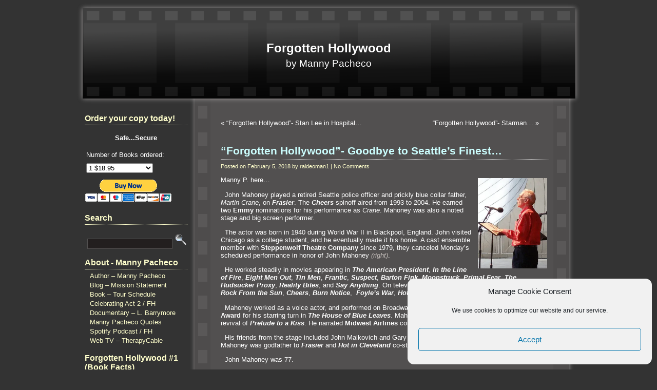

--- FILE ---
content_type: text/html; charset=UTF-8
request_url: https://forgottenhollywood.com/hollywood-history/forgotten-hollywood-goodbye-to-seattles-finest.php
body_size: 25524
content:
<!DOCTYPE html PUBLIC "-//W3C//DTD XHTML 1.0 Transitional//EN" "http://www.w3.org/TR/xhtml1/DTD/xhtml1-transitional.dtd">
<html xmlns="http://www.w3.org/1999/xhtml">
<head>
<meta http-equiv="Content-Type" content="text/html; charset=iso-8859-1" />
	
	<title>Forgotten Hollywood  &raquo; Blog Archive   &raquo; &#8220;Forgotten Hollywood&#8221;- Goodbye to Seattle&#8217;s Finest&#8230;</title>
	
	<meta name="generator" content="Bluefish 1.0.7"/> <!-- leave this for stats -->

	<link rel="stylesheet" href="https://forgottenhollywood.com/wp-content/themes/film-reel/style.css" type="text/css" media="screen" />
	<link rel="alternate" type="application/rss+xml" title="RSS 2.0" href="https://forgottenhollywood.com/feed" />
	<link rel="alternate" type="text/xml" title="RSS .92" href="https://forgottenhollywood.com/feed/rss" />
	<link rel="alternate" type="application/atom+xml" title="Atom 0.3" href="https://forgottenhollywood.com/feed/atom" />
	<link rel="pingback" href="https://forgottenhollywood.com/xmlrpc.php" />


		<link rel='archives' title='December 2025' href='https://forgottenhollywood.com/2025/12' />
	<link rel='archives' title='October 2025' href='https://forgottenhollywood.com/2025/10' />
	<link rel='archives' title='September 2025' href='https://forgottenhollywood.com/2025/09' />
	<link rel='archives' title='August 2025' href='https://forgottenhollywood.com/2025/08' />
	<link rel='archives' title='May 2025' href='https://forgottenhollywood.com/2025/05' />
	<link rel='archives' title='April 2025' href='https://forgottenhollywood.com/2025/04' />
	<link rel='archives' title='February 2025' href='https://forgottenhollywood.com/2025/02' />
	<link rel='archives' title='January 2025' href='https://forgottenhollywood.com/2025/01' />
	<link rel='archives' title='December 2024' href='https://forgottenhollywood.com/2024/12' />
	<link rel='archives' title='November 2024' href='https://forgottenhollywood.com/2024/11' />
	<link rel='archives' title='October 2024' href='https://forgottenhollywood.com/2024/10' />
	<link rel='archives' title='September 2024' href='https://forgottenhollywood.com/2024/09' />
	<link rel='archives' title='August 2024' href='https://forgottenhollywood.com/2024/08' />
	<link rel='archives' title='July 2024' href='https://forgottenhollywood.com/2024/07' />
	<link rel='archives' title='June 2024' href='https://forgottenhollywood.com/2024/06' />
	<link rel='archives' title='May 2024' href='https://forgottenhollywood.com/2024/05' />
	<link rel='archives' title='April 2024' href='https://forgottenhollywood.com/2024/04' />
	<link rel='archives' title='March 2024' href='https://forgottenhollywood.com/2024/03' />
	<link rel='archives' title='February 2024' href='https://forgottenhollywood.com/2024/02' />
	<link rel='archives' title='January 2024' href='https://forgottenhollywood.com/2024/01' />
	<link rel='archives' title='December 2023' href='https://forgottenhollywood.com/2023/12' />
	<link rel='archives' title='November 2023' href='https://forgottenhollywood.com/2023/11' />
	<link rel='archives' title='October 2023' href='https://forgottenhollywood.com/2023/10' />
	<link rel='archives' title='September 2023' href='https://forgottenhollywood.com/2023/09' />
	<link rel='archives' title='August 2023' href='https://forgottenhollywood.com/2023/08' />
	<link rel='archives' title='July 2023' href='https://forgottenhollywood.com/2023/07' />
	<link rel='archives' title='June 2023' href='https://forgottenhollywood.com/2023/06' />
	<link rel='archives' title='May 2023' href='https://forgottenhollywood.com/2023/05' />
	<link rel='archives' title='April 2023' href='https://forgottenhollywood.com/2023/04' />
	<link rel='archives' title='March 2023' href='https://forgottenhollywood.com/2023/03' />
	<link rel='archives' title='February 2023' href='https://forgottenhollywood.com/2023/02' />
	<link rel='archives' title='January 2023' href='https://forgottenhollywood.com/2023/01' />
	<link rel='archives' title='December 2022' href='https://forgottenhollywood.com/2022/12' />
	<link rel='archives' title='November 2022' href='https://forgottenhollywood.com/2022/11' />
	<link rel='archives' title='October 2022' href='https://forgottenhollywood.com/2022/10' />
	<link rel='archives' title='September 2022' href='https://forgottenhollywood.com/2022/09' />
	<link rel='archives' title='August 2022' href='https://forgottenhollywood.com/2022/08' />
	<link rel='archives' title='July 2022' href='https://forgottenhollywood.com/2022/07' />
	<link rel='archives' title='June 2022' href='https://forgottenhollywood.com/2022/06' />
	<link rel='archives' title='May 2022' href='https://forgottenhollywood.com/2022/05' />
	<link rel='archives' title='April 2022' href='https://forgottenhollywood.com/2022/04' />
	<link rel='archives' title='March 2022' href='https://forgottenhollywood.com/2022/03' />
	<link rel='archives' title='February 2022' href='https://forgottenhollywood.com/2022/02' />
	<link rel='archives' title='January 2022' href='https://forgottenhollywood.com/2022/01' />
	<link rel='archives' title='December 2021' href='https://forgottenhollywood.com/2021/12' />
	<link rel='archives' title='November 2021' href='https://forgottenhollywood.com/2021/11' />
	<link rel='archives' title='October 2021' href='https://forgottenhollywood.com/2021/10' />
	<link rel='archives' title='September 2021' href='https://forgottenhollywood.com/2021/09' />
	<link rel='archives' title='August 2021' href='https://forgottenhollywood.com/2021/08' />
	<link rel='archives' title='July 2021' href='https://forgottenhollywood.com/2021/07' />
	<link rel='archives' title='June 2021' href='https://forgottenhollywood.com/2021/06' />
	<link rel='archives' title='May 2021' href='https://forgottenhollywood.com/2021/05' />
	<link rel='archives' title='April 2021' href='https://forgottenhollywood.com/2021/04' />
	<link rel='archives' title='March 2021' href='https://forgottenhollywood.com/2021/03' />
	<link rel='archives' title='February 2021' href='https://forgottenhollywood.com/2021/02' />
	<link rel='archives' title='January 2021' href='https://forgottenhollywood.com/2021/01' />
	<link rel='archives' title='December 2020' href='https://forgottenhollywood.com/2020/12' />
	<link rel='archives' title='November 2020' href='https://forgottenhollywood.com/2020/11' />
	<link rel='archives' title='October 2020' href='https://forgottenhollywood.com/2020/10' />
	<link rel='archives' title='September 2020' href='https://forgottenhollywood.com/2020/09' />
	<link rel='archives' title='August 2020' href='https://forgottenhollywood.com/2020/08' />
	<link rel='archives' title='July 2020' href='https://forgottenhollywood.com/2020/07' />
	<link rel='archives' title='June 2020' href='https://forgottenhollywood.com/2020/06' />
	<link rel='archives' title='May 2020' href='https://forgottenhollywood.com/2020/05' />
	<link rel='archives' title='April 2020' href='https://forgottenhollywood.com/2020/04' />
	<link rel='archives' title='March 2020' href='https://forgottenhollywood.com/2020/03' />
	<link rel='archives' title='February 2020' href='https://forgottenhollywood.com/2020/02' />
	<link rel='archives' title='January 2020' href='https://forgottenhollywood.com/2020/01' />
	<link rel='archives' title='December 2019' href='https://forgottenhollywood.com/2019/12' />
	<link rel='archives' title='November 2019' href='https://forgottenhollywood.com/2019/11' />
	<link rel='archives' title='October 2019' href='https://forgottenhollywood.com/2019/10' />
	<link rel='archives' title='September 2019' href='https://forgottenhollywood.com/2019/09' />
	<link rel='archives' title='August 2019' href='https://forgottenhollywood.com/2019/08' />
	<link rel='archives' title='July 2019' href='https://forgottenhollywood.com/2019/07' />
	<link rel='archives' title='June 2019' href='https://forgottenhollywood.com/2019/06' />
	<link rel='archives' title='May 2019' href='https://forgottenhollywood.com/2019/05' />
	<link rel='archives' title='April 2019' href='https://forgottenhollywood.com/2019/04' />
	<link rel='archives' title='March 2019' href='https://forgottenhollywood.com/2019/03' />
	<link rel='archives' title='February 2019' href='https://forgottenhollywood.com/2019/02' />
	<link rel='archives' title='January 2019' href='https://forgottenhollywood.com/2019/01' />
	<link rel='archives' title='December 2018' href='https://forgottenhollywood.com/2018/12' />
	<link rel='archives' title='November 2018' href='https://forgottenhollywood.com/2018/11' />
	<link rel='archives' title='October 2018' href='https://forgottenhollywood.com/2018/10' />
	<link rel='archives' title='September 2018' href='https://forgottenhollywood.com/2018/09' />
	<link rel='archives' title='August 2018' href='https://forgottenhollywood.com/2018/08' />
	<link rel='archives' title='July 2018' href='https://forgottenhollywood.com/2018/07' />
	<link rel='archives' title='June 2018' href='https://forgottenhollywood.com/2018/06' />
	<link rel='archives' title='May 2018' href='https://forgottenhollywood.com/2018/05' />
	<link rel='archives' title='April 2018' href='https://forgottenhollywood.com/2018/04' />
	<link rel='archives' title='March 2018' href='https://forgottenhollywood.com/2018/03' />
	<link rel='archives' title='February 2018' href='https://forgottenhollywood.com/2018/02' />
	<link rel='archives' title='January 2018' href='https://forgottenhollywood.com/2018/01' />
	<link rel='archives' title='December 2017' href='https://forgottenhollywood.com/2017/12' />
	<link rel='archives' title='November 2017' href='https://forgottenhollywood.com/2017/11' />
	<link rel='archives' title='October 2017' href='https://forgottenhollywood.com/2017/10' />
	<link rel='archives' title='September 2017' href='https://forgottenhollywood.com/2017/09' />
	<link rel='archives' title='August 2017' href='https://forgottenhollywood.com/2017/08' />
	<link rel='archives' title='July 2017' href='https://forgottenhollywood.com/2017/07' />
	<link rel='archives' title='June 2017' href='https://forgottenhollywood.com/2017/06' />
	<link rel='archives' title='May 2017' href='https://forgottenhollywood.com/2017/05' />
	<link rel='archives' title='April 2017' href='https://forgottenhollywood.com/2017/04' />
	<link rel='archives' title='March 2017' href='https://forgottenhollywood.com/2017/03' />
	<link rel='archives' title='February 2017' href='https://forgottenhollywood.com/2017/02' />
	<link rel='archives' title='January 2017' href='https://forgottenhollywood.com/2017/01' />
	<link rel='archives' title='December 2016' href='https://forgottenhollywood.com/2016/12' />
	<link rel='archives' title='November 2016' href='https://forgottenhollywood.com/2016/11' />
	<link rel='archives' title='October 2016' href='https://forgottenhollywood.com/2016/10' />
	<link rel='archives' title='September 2016' href='https://forgottenhollywood.com/2016/09' />
	<link rel='archives' title='August 2016' href='https://forgottenhollywood.com/2016/08' />
	<link rel='archives' title='July 2016' href='https://forgottenhollywood.com/2016/07' />
	<link rel='archives' title='June 2016' href='https://forgottenhollywood.com/2016/06' />
	<link rel='archives' title='May 2016' href='https://forgottenhollywood.com/2016/05' />
	<link rel='archives' title='April 2016' href='https://forgottenhollywood.com/2016/04' />
	<link rel='archives' title='March 2016' href='https://forgottenhollywood.com/2016/03' />
	<link rel='archives' title='February 2016' href='https://forgottenhollywood.com/2016/02' />
	<link rel='archives' title='January 2016' href='https://forgottenhollywood.com/2016/01' />
	<link rel='archives' title='December 2015' href='https://forgottenhollywood.com/2015/12' />
	<link rel='archives' title='November 2015' href='https://forgottenhollywood.com/2015/11' />
	<link rel='archives' title='October 2015' href='https://forgottenhollywood.com/2015/10' />
	<link rel='archives' title='September 2015' href='https://forgottenhollywood.com/2015/09' />
	<link rel='archives' title='August 2015' href='https://forgottenhollywood.com/2015/08' />
	<link rel='archives' title='July 2015' href='https://forgottenhollywood.com/2015/07' />
	<link rel='archives' title='June 2015' href='https://forgottenhollywood.com/2015/06' />
	<link rel='archives' title='May 2015' href='https://forgottenhollywood.com/2015/05' />
	<link rel='archives' title='April 2015' href='https://forgottenhollywood.com/2015/04' />
	<link rel='archives' title='March 2015' href='https://forgottenhollywood.com/2015/03' />
	<link rel='archives' title='February 2015' href='https://forgottenhollywood.com/2015/02' />
	<link rel='archives' title='January 2015' href='https://forgottenhollywood.com/2015/01' />
	<link rel='archives' title='December 2014' href='https://forgottenhollywood.com/2014/12' />
	<link rel='archives' title='November 2014' href='https://forgottenhollywood.com/2014/11' />
	<link rel='archives' title='October 2014' href='https://forgottenhollywood.com/2014/10' />
	<link rel='archives' title='September 2014' href='https://forgottenhollywood.com/2014/09' />
	<link rel='archives' title='August 2014' href='https://forgottenhollywood.com/2014/08' />
	<link rel='archives' title='July 2014' href='https://forgottenhollywood.com/2014/07' />
	<link rel='archives' title='June 2014' href='https://forgottenhollywood.com/2014/06' />
	<link rel='archives' title='May 2014' href='https://forgottenhollywood.com/2014/05' />
	<link rel='archives' title='April 2014' href='https://forgottenhollywood.com/2014/04' />
	<link rel='archives' title='March 2014' href='https://forgottenhollywood.com/2014/03' />
	<link rel='archives' title='February 2014' href='https://forgottenhollywood.com/2014/02' />
	<link rel='archives' title='January 2014' href='https://forgottenhollywood.com/2014/01' />
	<link rel='archives' title='December 2013' href='https://forgottenhollywood.com/2013/12' />
	<link rel='archives' title='November 2013' href='https://forgottenhollywood.com/2013/11' />
	<link rel='archives' title='October 2013' href='https://forgottenhollywood.com/2013/10' />
	<link rel='archives' title='September 2013' href='https://forgottenhollywood.com/2013/09' />
	<link rel='archives' title='August 2013' href='https://forgottenhollywood.com/2013/08' />
	<link rel='archives' title='July 2013' href='https://forgottenhollywood.com/2013/07' />
	<link rel='archives' title='June 2013' href='https://forgottenhollywood.com/2013/06' />
	<link rel='archives' title='May 2013' href='https://forgottenhollywood.com/2013/05' />
	<link rel='archives' title='April 2013' href='https://forgottenhollywood.com/2013/04' />
	<link rel='archives' title='March 2013' href='https://forgottenhollywood.com/2013/03' />
	<link rel='archives' title='February 2013' href='https://forgottenhollywood.com/2013/02' />
	<link rel='archives' title='January 2013' href='https://forgottenhollywood.com/2013/01' />
	<link rel='archives' title='December 2012' href='https://forgottenhollywood.com/2012/12' />
	<link rel='archives' title='November 2012' href='https://forgottenhollywood.com/2012/11' />
	<link rel='archives' title='October 2012' href='https://forgottenhollywood.com/2012/10' />
	<link rel='archives' title='September 2012' href='https://forgottenhollywood.com/2012/09' />
	<link rel='archives' title='August 2012' href='https://forgottenhollywood.com/2012/08' />
	<link rel='archives' title='July 2012' href='https://forgottenhollywood.com/2012/07' />
	<link rel='archives' title='June 2012' href='https://forgottenhollywood.com/2012/06' />
	<link rel='archives' title='May 2012' href='https://forgottenhollywood.com/2012/05' />
	<link rel='archives' title='April 2012' href='https://forgottenhollywood.com/2012/04' />
	<link rel='archives' title='March 2012' href='https://forgottenhollywood.com/2012/03' />
	<link rel='archives' title='February 2012' href='https://forgottenhollywood.com/2012/02' />
	<link rel='archives' title='January 2012' href='https://forgottenhollywood.com/2012/01' />
	<link rel='archives' title='December 2011' href='https://forgottenhollywood.com/2011/12' />
	<link rel='archives' title='November 2011' href='https://forgottenhollywood.com/2011/11' />
	<link rel='archives' title='October 2011' href='https://forgottenhollywood.com/2011/10' />
	<link rel='archives' title='September 2011' href='https://forgottenhollywood.com/2011/09' />
	<link rel='archives' title='August 2011' href='https://forgottenhollywood.com/2011/08' />
	<link rel='archives' title='July 2011' href='https://forgottenhollywood.com/2011/07' />
	<link rel='archives' title='June 2011' href='https://forgottenhollywood.com/2011/06' />
	<link rel='archives' title='May 2011' href='https://forgottenhollywood.com/2011/05' />
	<link rel='archives' title='April 2011' href='https://forgottenhollywood.com/2011/04' />
	<link rel='archives' title='March 2011' href='https://forgottenhollywood.com/2011/03' />
	<link rel='archives' title='February 2011' href='https://forgottenhollywood.com/2011/02' />
	<link rel='archives' title='January 2011' href='https://forgottenhollywood.com/2011/01' />
	<link rel='archives' title='December 2010' href='https://forgottenhollywood.com/2010/12' />
	<link rel='archives' title='November 2010' href='https://forgottenhollywood.com/2010/11' />
	<link rel='archives' title='October 2010' href='https://forgottenhollywood.com/2010/10' />
	<link rel='archives' title='September 2010' href='https://forgottenhollywood.com/2010/09' />
	<link rel='archives' title='August 2010' href='https://forgottenhollywood.com/2010/08' />
	<link rel='archives' title='July 2010' href='https://forgottenhollywood.com/2010/07' />
	<link rel='archives' title='June 2010' href='https://forgottenhollywood.com/2010/06' />
	<link rel='archives' title='May 2010' href='https://forgottenhollywood.com/2010/05' />
	<link rel='archives' title='April 2010' href='https://forgottenhollywood.com/2010/04' />
	<link rel='archives' title='March 2010' href='https://forgottenhollywood.com/2010/03' />
	<link rel='archives' title='February 2010' href='https://forgottenhollywood.com/2010/02' />
	<link rel='archives' title='January 2010' href='https://forgottenhollywood.com/2010/01' />
	<link rel='archives' title='December 2009' href='https://forgottenhollywood.com/2009/12' />
	<link rel='archives' title='November 2009' href='https://forgottenhollywood.com/2009/11' />
	<link rel='archives' title='October 2009' href='https://forgottenhollywood.com/2009/10' />
	<link rel='archives' title='September 2009' href='https://forgottenhollywood.com/2009/09' />

	<meta name='robots' content='max-image-preview:large' />
<link rel='dns-prefetch' href='//secure.gravatar.com' />
<link rel='dns-prefetch' href='//stats.wp.com' />
<link rel='dns-prefetch' href='//v0.wordpress.com' />
<link rel='preconnect' href='//i0.wp.com' />
<link rel='preconnect' href='//c0.wp.com' />
<link rel="alternate" type="application/rss+xml" title="Forgotten Hollywood &raquo; &#8220;Forgotten Hollywood&#8221;- Goodbye to Seattle&#8217;s Finest&#8230; Comments Feed" href="https://forgottenhollywood.com/hollywood-history/forgotten-hollywood-goodbye-to-seattles-finest.php/feed" />
<link rel="alternate" title="oEmbed (JSON)" type="application/json+oembed" href="https://forgottenhollywood.com/wp-json/oembed/1.0/embed?url=https%3A%2F%2Fforgottenhollywood.com%2Fhollywood-history%2Fforgotten-hollywood-goodbye-to-seattles-finest.php" />
<link rel="alternate" title="oEmbed (XML)" type="text/xml+oembed" href="https://forgottenhollywood.com/wp-json/oembed/1.0/embed?url=https%3A%2F%2Fforgottenhollywood.com%2Fhollywood-history%2Fforgotten-hollywood-goodbye-to-seattles-finest.php&#038;format=xml" />
<style id='wp-img-auto-sizes-contain-inline-css' type='text/css'>
img:is([sizes=auto i],[sizes^="auto," i]){contain-intrinsic-size:3000px 1500px}
/*# sourceURL=wp-img-auto-sizes-contain-inline-css */
</style>
<link rel='stylesheet' id='jetpack_related-posts-css' href='https://c0.wp.com/p/jetpack/14.3/modules/related-posts/related-posts.css' type='text/css' media='all' />
<style id='wp-emoji-styles-inline-css' type='text/css'>

	img.wp-smiley, img.emoji {
		display: inline !important;
		border: none !important;
		box-shadow: none !important;
		height: 1em !important;
		width: 1em !important;
		margin: 0 0.07em !important;
		vertical-align: -0.1em !important;
		background: none !important;
		padding: 0 !important;
	}
/*# sourceURL=wp-emoji-styles-inline-css */
</style>
<style id='wp-block-library-inline-css' type='text/css'>
:root{--wp-block-synced-color:#7a00df;--wp-block-synced-color--rgb:122,0,223;--wp-bound-block-color:var(--wp-block-synced-color);--wp-editor-canvas-background:#ddd;--wp-admin-theme-color:#007cba;--wp-admin-theme-color--rgb:0,124,186;--wp-admin-theme-color-darker-10:#006ba1;--wp-admin-theme-color-darker-10--rgb:0,107,160.5;--wp-admin-theme-color-darker-20:#005a87;--wp-admin-theme-color-darker-20--rgb:0,90,135;--wp-admin-border-width-focus:2px}@media (min-resolution:192dpi){:root{--wp-admin-border-width-focus:1.5px}}.wp-element-button{cursor:pointer}:root .has-very-light-gray-background-color{background-color:#eee}:root .has-very-dark-gray-background-color{background-color:#313131}:root .has-very-light-gray-color{color:#eee}:root .has-very-dark-gray-color{color:#313131}:root .has-vivid-green-cyan-to-vivid-cyan-blue-gradient-background{background:linear-gradient(135deg,#00d084,#0693e3)}:root .has-purple-crush-gradient-background{background:linear-gradient(135deg,#34e2e4,#4721fb 50%,#ab1dfe)}:root .has-hazy-dawn-gradient-background{background:linear-gradient(135deg,#faaca8,#dad0ec)}:root .has-subdued-olive-gradient-background{background:linear-gradient(135deg,#fafae1,#67a671)}:root .has-atomic-cream-gradient-background{background:linear-gradient(135deg,#fdd79a,#004a59)}:root .has-nightshade-gradient-background{background:linear-gradient(135deg,#330968,#31cdcf)}:root .has-midnight-gradient-background{background:linear-gradient(135deg,#020381,#2874fc)}:root{--wp--preset--font-size--normal:16px;--wp--preset--font-size--huge:42px}.has-regular-font-size{font-size:1em}.has-larger-font-size{font-size:2.625em}.has-normal-font-size{font-size:var(--wp--preset--font-size--normal)}.has-huge-font-size{font-size:var(--wp--preset--font-size--huge)}.has-text-align-center{text-align:center}.has-text-align-left{text-align:left}.has-text-align-right{text-align:right}.has-fit-text{white-space:nowrap!important}#end-resizable-editor-section{display:none}.aligncenter{clear:both}.items-justified-left{justify-content:flex-start}.items-justified-center{justify-content:center}.items-justified-right{justify-content:flex-end}.items-justified-space-between{justify-content:space-between}.screen-reader-text{border:0;clip-path:inset(50%);height:1px;margin:-1px;overflow:hidden;padding:0;position:absolute;width:1px;word-wrap:normal!important}.screen-reader-text:focus{background-color:#ddd;clip-path:none;color:#444;display:block;font-size:1em;height:auto;left:5px;line-height:normal;padding:15px 23px 14px;text-decoration:none;top:5px;width:auto;z-index:100000}html :where(.has-border-color){border-style:solid}html :where([style*=border-top-color]){border-top-style:solid}html :where([style*=border-right-color]){border-right-style:solid}html :where([style*=border-bottom-color]){border-bottom-style:solid}html :where([style*=border-left-color]){border-left-style:solid}html :where([style*=border-width]){border-style:solid}html :where([style*=border-top-width]){border-top-style:solid}html :where([style*=border-right-width]){border-right-style:solid}html :where([style*=border-bottom-width]){border-bottom-style:solid}html :where([style*=border-left-width]){border-left-style:solid}html :where(img[class*=wp-image-]){height:auto;max-width:100%}:where(figure){margin:0 0 1em}html :where(.is-position-sticky){--wp-admin--admin-bar--position-offset:var(--wp-admin--admin-bar--height,0px)}@media screen and (max-width:600px){html :where(.is-position-sticky){--wp-admin--admin-bar--position-offset:0px}}

/*# sourceURL=wp-block-library-inline-css */
</style><style id='global-styles-inline-css' type='text/css'>
:root{--wp--preset--aspect-ratio--square: 1;--wp--preset--aspect-ratio--4-3: 4/3;--wp--preset--aspect-ratio--3-4: 3/4;--wp--preset--aspect-ratio--3-2: 3/2;--wp--preset--aspect-ratio--2-3: 2/3;--wp--preset--aspect-ratio--16-9: 16/9;--wp--preset--aspect-ratio--9-16: 9/16;--wp--preset--color--black: #000000;--wp--preset--color--cyan-bluish-gray: #abb8c3;--wp--preset--color--white: #ffffff;--wp--preset--color--pale-pink: #f78da7;--wp--preset--color--vivid-red: #cf2e2e;--wp--preset--color--luminous-vivid-orange: #ff6900;--wp--preset--color--luminous-vivid-amber: #fcb900;--wp--preset--color--light-green-cyan: #7bdcb5;--wp--preset--color--vivid-green-cyan: #00d084;--wp--preset--color--pale-cyan-blue: #8ed1fc;--wp--preset--color--vivid-cyan-blue: #0693e3;--wp--preset--color--vivid-purple: #9b51e0;--wp--preset--gradient--vivid-cyan-blue-to-vivid-purple: linear-gradient(135deg,rgb(6,147,227) 0%,rgb(155,81,224) 100%);--wp--preset--gradient--light-green-cyan-to-vivid-green-cyan: linear-gradient(135deg,rgb(122,220,180) 0%,rgb(0,208,130) 100%);--wp--preset--gradient--luminous-vivid-amber-to-luminous-vivid-orange: linear-gradient(135deg,rgb(252,185,0) 0%,rgb(255,105,0) 100%);--wp--preset--gradient--luminous-vivid-orange-to-vivid-red: linear-gradient(135deg,rgb(255,105,0) 0%,rgb(207,46,46) 100%);--wp--preset--gradient--very-light-gray-to-cyan-bluish-gray: linear-gradient(135deg,rgb(238,238,238) 0%,rgb(169,184,195) 100%);--wp--preset--gradient--cool-to-warm-spectrum: linear-gradient(135deg,rgb(74,234,220) 0%,rgb(151,120,209) 20%,rgb(207,42,186) 40%,rgb(238,44,130) 60%,rgb(251,105,98) 80%,rgb(254,248,76) 100%);--wp--preset--gradient--blush-light-purple: linear-gradient(135deg,rgb(255,206,236) 0%,rgb(152,150,240) 100%);--wp--preset--gradient--blush-bordeaux: linear-gradient(135deg,rgb(254,205,165) 0%,rgb(254,45,45) 50%,rgb(107,0,62) 100%);--wp--preset--gradient--luminous-dusk: linear-gradient(135deg,rgb(255,203,112) 0%,rgb(199,81,192) 50%,rgb(65,88,208) 100%);--wp--preset--gradient--pale-ocean: linear-gradient(135deg,rgb(255,245,203) 0%,rgb(182,227,212) 50%,rgb(51,167,181) 100%);--wp--preset--gradient--electric-grass: linear-gradient(135deg,rgb(202,248,128) 0%,rgb(113,206,126) 100%);--wp--preset--gradient--midnight: linear-gradient(135deg,rgb(2,3,129) 0%,rgb(40,116,252) 100%);--wp--preset--font-size--small: 13px;--wp--preset--font-size--medium: 20px;--wp--preset--font-size--large: 36px;--wp--preset--font-size--x-large: 42px;--wp--preset--spacing--20: 0.44rem;--wp--preset--spacing--30: 0.67rem;--wp--preset--spacing--40: 1rem;--wp--preset--spacing--50: 1.5rem;--wp--preset--spacing--60: 2.25rem;--wp--preset--spacing--70: 3.38rem;--wp--preset--spacing--80: 5.06rem;--wp--preset--shadow--natural: 6px 6px 9px rgba(0, 0, 0, 0.2);--wp--preset--shadow--deep: 12px 12px 50px rgba(0, 0, 0, 0.4);--wp--preset--shadow--sharp: 6px 6px 0px rgba(0, 0, 0, 0.2);--wp--preset--shadow--outlined: 6px 6px 0px -3px rgb(255, 255, 255), 6px 6px rgb(0, 0, 0);--wp--preset--shadow--crisp: 6px 6px 0px rgb(0, 0, 0);}:where(.is-layout-flex){gap: 0.5em;}:where(.is-layout-grid){gap: 0.5em;}body .is-layout-flex{display: flex;}.is-layout-flex{flex-wrap: wrap;align-items: center;}.is-layout-flex > :is(*, div){margin: 0;}body .is-layout-grid{display: grid;}.is-layout-grid > :is(*, div){margin: 0;}:where(.wp-block-columns.is-layout-flex){gap: 2em;}:where(.wp-block-columns.is-layout-grid){gap: 2em;}:where(.wp-block-post-template.is-layout-flex){gap: 1.25em;}:where(.wp-block-post-template.is-layout-grid){gap: 1.25em;}.has-black-color{color: var(--wp--preset--color--black) !important;}.has-cyan-bluish-gray-color{color: var(--wp--preset--color--cyan-bluish-gray) !important;}.has-white-color{color: var(--wp--preset--color--white) !important;}.has-pale-pink-color{color: var(--wp--preset--color--pale-pink) !important;}.has-vivid-red-color{color: var(--wp--preset--color--vivid-red) !important;}.has-luminous-vivid-orange-color{color: var(--wp--preset--color--luminous-vivid-orange) !important;}.has-luminous-vivid-amber-color{color: var(--wp--preset--color--luminous-vivid-amber) !important;}.has-light-green-cyan-color{color: var(--wp--preset--color--light-green-cyan) !important;}.has-vivid-green-cyan-color{color: var(--wp--preset--color--vivid-green-cyan) !important;}.has-pale-cyan-blue-color{color: var(--wp--preset--color--pale-cyan-blue) !important;}.has-vivid-cyan-blue-color{color: var(--wp--preset--color--vivid-cyan-blue) !important;}.has-vivid-purple-color{color: var(--wp--preset--color--vivid-purple) !important;}.has-black-background-color{background-color: var(--wp--preset--color--black) !important;}.has-cyan-bluish-gray-background-color{background-color: var(--wp--preset--color--cyan-bluish-gray) !important;}.has-white-background-color{background-color: var(--wp--preset--color--white) !important;}.has-pale-pink-background-color{background-color: var(--wp--preset--color--pale-pink) !important;}.has-vivid-red-background-color{background-color: var(--wp--preset--color--vivid-red) !important;}.has-luminous-vivid-orange-background-color{background-color: var(--wp--preset--color--luminous-vivid-orange) !important;}.has-luminous-vivid-amber-background-color{background-color: var(--wp--preset--color--luminous-vivid-amber) !important;}.has-light-green-cyan-background-color{background-color: var(--wp--preset--color--light-green-cyan) !important;}.has-vivid-green-cyan-background-color{background-color: var(--wp--preset--color--vivid-green-cyan) !important;}.has-pale-cyan-blue-background-color{background-color: var(--wp--preset--color--pale-cyan-blue) !important;}.has-vivid-cyan-blue-background-color{background-color: var(--wp--preset--color--vivid-cyan-blue) !important;}.has-vivid-purple-background-color{background-color: var(--wp--preset--color--vivid-purple) !important;}.has-black-border-color{border-color: var(--wp--preset--color--black) !important;}.has-cyan-bluish-gray-border-color{border-color: var(--wp--preset--color--cyan-bluish-gray) !important;}.has-white-border-color{border-color: var(--wp--preset--color--white) !important;}.has-pale-pink-border-color{border-color: var(--wp--preset--color--pale-pink) !important;}.has-vivid-red-border-color{border-color: var(--wp--preset--color--vivid-red) !important;}.has-luminous-vivid-orange-border-color{border-color: var(--wp--preset--color--luminous-vivid-orange) !important;}.has-luminous-vivid-amber-border-color{border-color: var(--wp--preset--color--luminous-vivid-amber) !important;}.has-light-green-cyan-border-color{border-color: var(--wp--preset--color--light-green-cyan) !important;}.has-vivid-green-cyan-border-color{border-color: var(--wp--preset--color--vivid-green-cyan) !important;}.has-pale-cyan-blue-border-color{border-color: var(--wp--preset--color--pale-cyan-blue) !important;}.has-vivid-cyan-blue-border-color{border-color: var(--wp--preset--color--vivid-cyan-blue) !important;}.has-vivid-purple-border-color{border-color: var(--wp--preset--color--vivid-purple) !important;}.has-vivid-cyan-blue-to-vivid-purple-gradient-background{background: var(--wp--preset--gradient--vivid-cyan-blue-to-vivid-purple) !important;}.has-light-green-cyan-to-vivid-green-cyan-gradient-background{background: var(--wp--preset--gradient--light-green-cyan-to-vivid-green-cyan) !important;}.has-luminous-vivid-amber-to-luminous-vivid-orange-gradient-background{background: var(--wp--preset--gradient--luminous-vivid-amber-to-luminous-vivid-orange) !important;}.has-luminous-vivid-orange-to-vivid-red-gradient-background{background: var(--wp--preset--gradient--luminous-vivid-orange-to-vivid-red) !important;}.has-very-light-gray-to-cyan-bluish-gray-gradient-background{background: var(--wp--preset--gradient--very-light-gray-to-cyan-bluish-gray) !important;}.has-cool-to-warm-spectrum-gradient-background{background: var(--wp--preset--gradient--cool-to-warm-spectrum) !important;}.has-blush-light-purple-gradient-background{background: var(--wp--preset--gradient--blush-light-purple) !important;}.has-blush-bordeaux-gradient-background{background: var(--wp--preset--gradient--blush-bordeaux) !important;}.has-luminous-dusk-gradient-background{background: var(--wp--preset--gradient--luminous-dusk) !important;}.has-pale-ocean-gradient-background{background: var(--wp--preset--gradient--pale-ocean) !important;}.has-electric-grass-gradient-background{background: var(--wp--preset--gradient--electric-grass) !important;}.has-midnight-gradient-background{background: var(--wp--preset--gradient--midnight) !important;}.has-small-font-size{font-size: var(--wp--preset--font-size--small) !important;}.has-medium-font-size{font-size: var(--wp--preset--font-size--medium) !important;}.has-large-font-size{font-size: var(--wp--preset--font-size--large) !important;}.has-x-large-font-size{font-size: var(--wp--preset--font-size--x-large) !important;}
/*# sourceURL=global-styles-inline-css */
</style>

<style id='classic-theme-styles-inline-css' type='text/css'>
/*! This file is auto-generated */
.wp-block-button__link{color:#fff;background-color:#32373c;border-radius:9999px;box-shadow:none;text-decoration:none;padding:calc(.667em + 2px) calc(1.333em + 2px);font-size:1.125em}.wp-block-file__button{background:#32373c;color:#fff;text-decoration:none}
/*# sourceURL=/wp-includes/css/classic-themes.min.css */
</style>
<link rel='stylesheet' id='cmplz-general-css' href='https://forgottenhollywood.com/wp-content/plugins/complianz-gdpr/assets/css/cookieblocker.min.css?ver=1739871289' type='text/css' media='all' />
<style id='akismet-widget-style-inline-css' type='text/css'>

			.a-stats {
				--akismet-color-mid-green: #357b49;
				--akismet-color-white: #fff;
				--akismet-color-light-grey: #f6f7f7;

				max-width: 350px;
				width: auto;
			}

			.a-stats * {
				all: unset;
				box-sizing: border-box;
			}

			.a-stats strong {
				font-weight: 600;
			}

			.a-stats a.a-stats__link,
			.a-stats a.a-stats__link:visited,
			.a-stats a.a-stats__link:active {
				background: var(--akismet-color-mid-green);
				border: none;
				box-shadow: none;
				border-radius: 8px;
				color: var(--akismet-color-white);
				cursor: pointer;
				display: block;
				font-family: -apple-system, BlinkMacSystemFont, 'Segoe UI', 'Roboto', 'Oxygen-Sans', 'Ubuntu', 'Cantarell', 'Helvetica Neue', sans-serif;
				font-weight: 500;
				padding: 12px;
				text-align: center;
				text-decoration: none;
				transition: all 0.2s ease;
			}

			/* Extra specificity to deal with TwentyTwentyOne focus style */
			.widget .a-stats a.a-stats__link:focus {
				background: var(--akismet-color-mid-green);
				color: var(--akismet-color-white);
				text-decoration: none;
			}

			.a-stats a.a-stats__link:hover {
				filter: brightness(110%);
				box-shadow: 0 4px 12px rgba(0, 0, 0, 0.06), 0 0 2px rgba(0, 0, 0, 0.16);
			}

			.a-stats .count {
				color: var(--akismet-color-white);
				display: block;
				font-size: 1.5em;
				line-height: 1.4;
				padding: 0 13px;
				white-space: nowrap;
			}
		
/*# sourceURL=akismet-widget-style-inline-css */
</style>
<link rel='stylesheet' id='sharedaddy-css' href='https://c0.wp.com/p/jetpack/14.3/modules/sharedaddy/sharing.css' type='text/css' media='all' />
<link rel='stylesheet' id='social-logos-css' href='https://c0.wp.com/p/jetpack/14.3/_inc/social-logos/social-logos.min.css' type='text/css' media='all' />
<script type="text/javascript" src="https://c0.wp.com/c/6.9/wp-includes/js/jquery/jquery.min.js" id="jquery-core-js"></script>
<script type="text/javascript" src="https://c0.wp.com/c/6.9/wp-includes/js/jquery/jquery-migrate.min.js" id="jquery-migrate-js"></script>
<script type="text/javascript" id="jetpack_related-posts-js-extra">
/* <![CDATA[ */
var related_posts_js_options = {"post_heading":"h4"};
//# sourceURL=jetpack_related-posts-js-extra
/* ]]> */
</script>
<script type="text/javascript" src="https://c0.wp.com/p/jetpack/14.3/_inc/build/related-posts/related-posts.min.js" id="jetpack_related-posts-js"></script>
<script type="text/javascript" async src="https://forgottenhollywood.com/wp-content/plugins/burst-statistics/helpers/timeme/timeme.min.js?ver=1.7.5" id="burst-timeme-js"></script>
<script type="text/javascript" src="https://c0.wp.com/c/6.9/wp-includes/js/dist/hooks.min.js" id="wp-hooks-js"></script>
<script type="text/javascript" src="https://c0.wp.com/c/6.9/wp-includes/js/dist/i18n.min.js" id="wp-i18n-js"></script>
<script type="text/javascript" id="wp-i18n-js-after">
/* <![CDATA[ */
wp.i18n.setLocaleData( { 'text direction\u0004ltr': [ 'ltr' ] } );
//# sourceURL=wp-i18n-js-after
/* ]]> */
</script>
<script type="text/javascript" src="https://c0.wp.com/c/6.9/wp-includes/js/dist/url.min.js" id="wp-url-js"></script>
<script type="text/javascript" src="https://c0.wp.com/c/6.9/wp-includes/js/dist/api-fetch.min.js" id="wp-api-fetch-js"></script>
<script type="text/javascript" id="wp-api-fetch-js-after">
/* <![CDATA[ */
wp.apiFetch.use( wp.apiFetch.createRootURLMiddleware( "https://forgottenhollywood.com/wp-json/" ) );
wp.apiFetch.nonceMiddleware = wp.apiFetch.createNonceMiddleware( "f55a6befc9" );
wp.apiFetch.use( wp.apiFetch.nonceMiddleware );
wp.apiFetch.use( wp.apiFetch.mediaUploadMiddleware );
wp.apiFetch.nonceEndpoint = "https://forgottenhollywood.com/wp-admin/admin-ajax.php?action=rest-nonce";
//# sourceURL=wp-api-fetch-js-after
/* ]]> */
</script>
<script type="text/javascript" id="burst-js-extra">
/* <![CDATA[ */
var burst = {"cookie_retention_days":"30","beacon_url":"https://forgottenhollywood.com/wp-content/plugins/burst-statistics/endpoint.php","options":{"beacon_enabled":0,"enable_cookieless_tracking":0,"enable_turbo_mode":0,"do_not_track":0,"track_url_change":0},"goals":[],"goals_script_url":"https://forgottenhollywood.com/wp-content/plugins/burst-statistics//assets/js/build/burst-goals.js?v=1.7.5"};
//# sourceURL=burst-js-extra
/* ]]> */
</script>
<script data-service="burst" data-category="statistics" type="text/plain" async data-cmplz-src="https://forgottenhollywood.com/wp-content/plugins/burst-statistics/assets/js/build/burst.min.js?ver=1.7.5" id="burst-js"></script>
<link rel="https://api.w.org/" href="https://forgottenhollywood.com/wp-json/" /><link rel="alternate" title="JSON" type="application/json" href="https://forgottenhollywood.com/wp-json/wp/v2/posts/86287" /><link rel="EditURI" type="application/rsd+xml" title="RSD" href="https://forgottenhollywood.com/xmlrpc.php?rsd" />
<link rel="canonical" href="https://forgottenhollywood.com/hollywood-history/forgotten-hollywood-goodbye-to-seattles-finest.php" />
<style type='text/css'></style>
	<style>img#wpstats{display:none}</style>
					<style>.cmplz-hidden {
					display: none !important;
				}</style><meta name="description" content="Manny P. here...  ```John Mahoney played a retired Seattle police officer and prickly blue collar father, Martin Crane, on Frasier. The Cheers spinoff aired from 1993 to 2004. He earned two Emmy nominations for his performance as Crane. Mahoney was also a noted stage and big screen performer. ```The actor was born in 1940 during World&hellip;" />

<!-- Jetpack Open Graph Tags -->
<meta property="og:type" content="article" />
<meta property="og:title" content="&#8220;Forgotten Hollywood&#8221;- Goodbye to Seattle&#8217;s Finest&#8230;" />
<meta property="og:url" content="https://forgottenhollywood.com/hollywood-history/forgotten-hollywood-goodbye-to-seattles-finest.php" />
<meta property="og:description" content="Manny P. here&#8230;  &#8220;`John Mahoney played a retired Seattle police officer and prickly blue collar father, Martin Crane, on Frasier. The Cheers spinoff aired from 1993 to 2004. He earned tw…" />
<meta property="article:published_time" content="2018-02-06T04:52:16+00:00" />
<meta property="article:modified_time" content="2018-02-21T08:07:37+00:00" />
<meta property="og:site_name" content="Forgotten Hollywood" />
<meta property="og:image" content="https://www.forgottenhollywood.com/wp-content/uploads/2018/02/330px-John_Mahoney-230x300.jpg" />
<meta property="og:image:width" content="135" />
<meta property="og:image:height" content="176" />
<meta property="og:image:alt" content="" />
<meta property="og:locale" content="en_US" />
<meta name="twitter:site" content="@KNXMannyPacheco" />
<meta name="twitter:text:title" content="&#8220;Forgotten Hollywood&#8221;- Goodbye to Seattle&#8217;s Finest&#8230;" />
<meta name="twitter:image" content="https://www.forgottenhollywood.com/wp-content/uploads/2018/02/330px-John_Mahoney-230x300.jpg?w=144" />
<meta name="twitter:card" content="summary" />

<!-- End Jetpack Open Graph Tags -->
<link rel="icon" href="https://i0.wp.com/forgottenhollywood.com/wp-content/uploads/2018/05/cropped-Manny.jpg?fit=32%2C32&#038;ssl=1" sizes="32x32" />
<link rel="icon" href="https://i0.wp.com/forgottenhollywood.com/wp-content/uploads/2018/05/cropped-Manny.jpg?fit=192%2C192&#038;ssl=1" sizes="192x192" />
<link rel="apple-touch-icon" href="https://i0.wp.com/forgottenhollywood.com/wp-content/uploads/2018/05/cropped-Manny.jpg?fit=180%2C180&#038;ssl=1" />
<meta name="msapplication-TileImage" content="https://i0.wp.com/forgottenhollywood.com/wp-content/uploads/2018/05/cropped-Manny.jpg?fit=270%2C270&#038;ssl=1" />
<link rel='stylesheet' id='jetpack-carousel-swiper-css-css' href='https://c0.wp.com/p/jetpack/14.3/modules/carousel/swiper-bundle.css' type='text/css' media='all' />
<link rel='stylesheet' id='jetpack-carousel-css' href='https://c0.wp.com/p/jetpack/14.3/modules/carousel/jetpack-carousel.css' type='text/css' media='all' />
</head>
<body data-rsssl=1>

<div id="page">

<div id="header">
<h1><a href="https://forgottenhollywood.com">Forgotten Hollywood</a></h1>
              <div class="description">
                by Manny Pacheco</div>

</div>
<div id="leftsidebar">

		<ul>

<li>

<h2>Order your copy today!</h2>
<center>
<br /><b>Safe...Secure</b><br /><br />
</center>
<form action="https://www.paypal.com/cgi-bin/webscr" method="post">
<input type="hidden" name="cmd" value="_s-xclick">
<input type="hidden" name="hosted_button_id" value="8217009">
<table>
<tr><td><input type="hidden" name="on0" value="Number of Books ordered:">Number of Books ordered:</td></tr><tr><td><select name="os0">
 <option value="1">1 $18.95
 <option value="2">2 $37.90
 <option value="3">3 $56.85
 <option value="4">4 $75.80
 <option value="5 (Gift Special)">5 (Gift Special) $90.00
</select> </td></tr>
</table>
<input type="hidden" name="currency_code" value="USD">
<input type="image" src="https://www.paypal.com/en_US/i/btn/btn_buynowCC_LG.gif" border="0" name="submit" alt="PayPal - The safer, easier way to pay online!">
<img alt="" border="0" src="https://www.paypal.com/en_US/i/scr/pixel.gif" width="1" height="1">
</form>

</li>


		<li><h2>Search</h2>
				
				<form method="get" id="searchform" action="/index.php">
<div><input type="text" value="" name="s" id="s" />
<input type="submit" id="searchsubmit" value="" />
</div>
</form>
			
	
			</li>


		<li id="linkcat-21" class="widget widget_links"><h2 class="widgettitle">About - Manny Pacheco</h2>

	<ul class='xoxo blogroll'>
<li><a href="https://www.forgottenhollywood.com/about" title="Author of &#8220;Forgotten Hollywood Forgotten History&#8221;">Author &#8211; Manny Pacheco</a></li>
<li><a href="https://www.forgottenhollywood.com/about-forgotten-hollywood-the-blog" title="&#8220;Forgotten Hollywood&#8221; Website purpose">Blog &#8211; Mission Statement</a></li>
<li><a href="https://www.forgottenhollywood.com/2017-book-store-locations" title="Manny Pacheco ongoing Book Tour schedule">Book &#8211; Tour Schedule</a></li>
<li><a href="http://www.celebratingact2.com/entertainment/" title="Website devoted to the Active Senior&#8230; with FH Oral Presentation and Interview">Celebrating Act 2 / FH</a></li>
<li><a href="https://www.forgottenhollywood.com/?page_id=54914&#038;preview=true" title="Forgotten Hollywood Documentary Pilot in Production">Documentary &#8211; L. Barrymore</a></li>
<li><a href="https://www.wisefamousquotes.com/manny-pacheco-quotes/" title="Noted quotes by the author">Manny Pacheco Quotes</a></li>
<li><a href="https://www.forgottenhollywood.com/?page_id=11611" title="Weekly podcast on Spotify">Spotify Podcast / FH</a></li>
<li><a href="https://www.forgottenhollywood.com/circle-of-insight-interview" title="Manny Pacheco discusses Forgotten Hollywood on Circle of Insight and Forgotten Hollywood">Web TV &#8211; TherapyCable</a></li>

	</ul>
</li>

<li id="linkcat-7" class="widget widget_links"><h2 class="widgettitle">Forgotten Hollywood #1 (Book Facts)</h2>

	<ul class='xoxo blogroll'>
<li><a href="https://www.forgottenhollywood.com/about-forgotten-hollywood-forgotten-history-book" title="Click &#8220;BUY NOW&#8221; button above to purchase ">About &#8211; Forgotten Hollywood</a></li>
<li><a href="https://www.forgottenhollywood.com/actors-table-of-contents" title="Chapters in Forgotten Hollywood Forgotten History">Actors &#8211; Table of Contents</a></li>
<li><a href="https://www.forgottenhollywood.com/forgotten-hollywood-forgotten-history-award-winner" title="Book Awards">Awards &#8211; National</a></li>
<li><a href="https://www.forgottenhollywood.com/about-mooseheart-the-charity" title="&#8220;Forgotten Hollywood&#8217;s Forgotten History&#8221; official Charity">Charity &#8211; Mooseheart</a></li>
<li><a href="https://www.forgottenhollywood.com/notable-folks-who-have-read-forgotten-hollywood" title="Famous Folks who have read &#8220;Forgotten Hollywood Forgotten History&#8221;">Noted Readers and Locales</a></li>

	</ul>
</li>

<li id="linkcat-19" class="widget widget_links"><h2 class="widgettitle">Forgotten Hollywood #1 (Book Sellers)</h2>

	<ul class='xoxo blogroll'>
<li><a href="https://www.indiebound.org/search/book?keys=author%3APacheco%2C%20Manny" title="Site devoted to Independent Bookstores that sell Forgotten Hollywood Book Series">Book &#8211; IndieBound</a></li>
<li><a href="https://www.forgottenhollywood.com/?page_id=13151" title="Top Sales Locations or Bulk Sales of Forgotten Hollywood Forgotten History">Book &#8211; Premium Stores</a></li>
<li><a href="https://www.forgottenhollywood.com/?page_id=13937" title="Sites to purchase my work in an eBook format">Online &#8211; eReader Stores</a></li>

	</ul>
</li>

<li id="linkcat-11" class="widget widget_links"><h2 class="widgettitle">Forgotten Hollywood #1 (Book Sites)</h2>

	<ul class='xoxo blogroll'>
<li><a href="http://www.amazon.com/Manny-Pacheco/e/B0036ZUO20" title="Book info, Book Tour info, Author info,  Blog Info, etc.">~ Amazon Author Page</a></li>
<li><a href="http://www.authorsden.com/visit/viewwork.asp?AuthorID=162579&#038;id=52056" title="Profile of Forgotten Hollywood Forgotten History">~ Author&#039;s Den</a></li>
<li><a href="https://www.goodreads.com/author/show/3208861.Manny_Pacheco" title="Website promoting Manny&#8217;s Book Tour (easy to read)">~ GoodReads</a></li>
<li><a href="http://www.librarything.com/catalog/raideoman1" title="Author page for website devoted to books series in libraries">~ Library Thing</a></li>

	</ul>
</li>

<li id="linkcat-20" class="widget widget_links"><h2 class="widgettitle">Forgotten Hollywood #2 "Son of.." (Book Facts)</h2>

	<ul class='xoxo blogroll'>
<li><a href="https://www.forgottenhollywood.com/forgotten-hollywood-book-two" title="Son of Forgotten Hollywood Forgotten History &#8211; the second book in the Forgotten Hollywood-series">About &#8211; Son of Hollywood</a></li>
<li><a href="https://www.forgottenhollywood.com/actors-table-of-contents-2" title="Son of Forgotten Hollywood Forgotten History &#8211; 21 new stories!">Actors &#8211; Table of Contents</a></li>
<li><a href="https://www.forgottenhollywood.com/award-winning-work-pt-ii" title="National Awards presented to Son of Forgotten Hollywood Forgotten History">Awards &#8211; National</a></li>
<li><a href="https://www.forgottenhollywood.com/noted-readers-locales-2" title="Notables and Locations with copies of Son of Forgotten Hollywood Forgotten History">Noted Readers and Locales</a></li>

	</ul>
</li>

<li id="linkcat-333" class="widget widget_links"><h2 class="widgettitle">Forgotten Hollywood #2 (Book Sellers)</h2>

	<ul class='xoxo blogroll'>
<li><a href="https://www.indiebound.org/search/book?keys=author%3APacheco%2C%20Manny" title="Site devoted to Independent Bookstores that sell Forgotten Hollywood Book Series">Book &#8211; IndieBound</a></li>
<li><a href="https://www.forgottenhollywood.com/book-premium-locations" title="Locations to purchase Son of Forgotten Hollywood Forgotten History">Book &#8211; Premium Shops</a></li>
<li><a href="https://www.forgottenhollywood.com/book-shops" title="On Line and Local Locations carrying small quantities of Son of Forgotten Hollywood Forgotten History">Book &#8211; Shops</a></li>

	</ul>
</li>

<li id="linkcat-22" class="widget widget_links"><h2 class="widgettitle">Forgotten Hollywood #2 (Book Sites)</h2>

	<ul class='xoxo blogroll'>
<li><a href="http://www.authorsden.com/visit/viewwork.asp?AuthorID=162579&#038;id=52059" title="Profile of my latest work &#8211;  Son of Forgotten Hollywood Forgotten History">~ Author&#039;s Den</a></li>
<li><a href="http://www.worldcat.org/title/son-of-forgotten-hollywood-forgotten-history-starring-more-great-character-actors-of-hollywoods-golden-age/oclc/785417301&#038;referer=brief_results" title="The Official Library Website promoting my Latest Work">~ World Cat Library Site</a></li>

	</ul>
</li>

<li id="linkcat-10194" class="widget widget_links"><h2 class="widgettitle">Forgotten Hollywood #3 "Road to..." (Book Facts)</h2>

	<ul class='xoxo blogroll'>
<li><a href="https://www.forgottenhollywood.com/road-to-forgotten-hollywood-book-three" title="An Overview about the latest Road to Forgotten Hollywood Forgotten History ">About &#8211; Road to Hollywood</a></li>
<li><a href="https://www.forgottenhollywood.com/actors-table-of-contents-3" title="Actor Chapters of Road to Forgotten Hollywood Forgotten History">Actors &#8211; Table of Contents</a></li>
<li><a href="https://www.forgottenhollywood.com/award-winning-work-pt-3" title="Accolades for Road to Forgotten Hollywood Forgotten History">Awards &#8211; National</a></li>

	</ul>
</li>

<li id="linkcat-10213" class="widget widget_links"><h2 class="widgettitle">Forgotten Hollywood #3 (Book Sellers)</h2>

	<ul class='xoxo blogroll'>
<li><a href="https://www.forgottenhollywood.com/book-stores" title="Notable Locations to purchase Road to Forgotten Hollywood Forgotten History">Book &#8211; Stores</a></li>

	</ul>
</li>

<li id="linkcat-10326" class="widget widget_links"><h2 class="widgettitle">Forgotten Hollywood #3 (Book Sites)</h2>

	<ul class='xoxo blogroll'>
<li><a href="http://www.worldcat.org/title/road-to-forgotten-hollywood-forgotten-history-starring-more-great-character-actors-of-hollywoods-golden-age/oclc/1052871982&#038;referer=brief_results" title="Libraries carrying Road to Forgotten Hollywood Forgotten History">~ World Cat Library Site</a></li>

	</ul>
</li>

<li id="linkcat-13638" class="widget widget_links"><h2 class="widgettitle">Forgotten Hollywood #4 (Book Facts)</h2>

	<ul class='xoxo blogroll'>
<li><a href="https://forgottenhollywood.com/about-beware-of-the-blog" title="A synopsis of the FH: Beware of the Blog">About &#8211; Beware of the Blog</a></li>

	</ul>
</li>

<li id="linkcat-13637" class="widget widget_links"><h2 class="widgettitle">Forgotten Hollywood #4 (Book Sellers)</h2>

	<ul class='xoxo blogroll'>
<li><a href="https://www.amazon.com/s?k=beware+of+the+blog&#038;i=stripbooks&#038;ref=nb_sb_noss" title="A place to find Forgotten Hollywood: Beware of the Blog">~ Amazon</a></li>

	</ul>
</li>

<li id="linkcat-13084" class="widget widget_links"><h2 class="widgettitle">Forgotten Hollywood (Content)</h2>

	<ul class='xoxo blogroll'>
<li><a href="https://app.castos.com/podcasts">~ Castos</a></li>
<li><a href="https://podcasts.google.com/feed/aHR0cHM6Ly9tYW5ueS1wYWNoZWNvcy1mb3Jnb3R0ZW4taG9sbHl3b29kLmNhc3Rvcy5jb20vZmVlZA==" title="A platform to hear the Manny Pacheco&#8217;s Forgotten Hollywood podcast">~ Google Podcasts</a></li>
<li><a href="https://www.listennotes.com/podcasts/manny-pachecos-forgotten-hollywood-manny-whCvuB1RzI9/?s=rss_viewer#podcast" title="A platform to hear the Manny Pacheco&#8217;s Forgotten Hollywood podcast">~ Listen Notes</a></li>
<li><a href="https://www.pinterest.com/raideoman1/_saved/" title="A photo catalogue of actors profiled in the Forgotten Hollywood book series">~ Pinterest</a></li>
<li><a href="https://www.podchaser.com/podcasts/manny-pachecos-forgotten-holly-4288398/episodes" title="A platform to hear the Manny Pacheco&#8217;s Forgotten Hollywood podcast">~ Podchaser</a></li>
<li><a href="https://open.spotify.com/show/2EzHwk6aiIdzsbUcbqmw73" title="A platform to hear the Manny Pacheco&#8217;s Forgotten Hollywood podcast">~ Spotify</a></li>
<li><a href="https://www.youtube.com/playlist?list=PLcBogBZhW8nHa9a2Oxs4BnnSecly6Gyli" title="A platform to hear Manny Pacheco Hollywood content">~ YouTube (Celebrate Act 2)</a></li>
<li><a href="https://www.youtube.com/playlist?list=PLcBogBZhW8nG7uScM42unNTPsPjExgzR8" title="A platform to hear Manny Pacheco Forgotten Hollywood content">~ YouTube (TherapyCable)</a></li>

	</ul>
</li>

<li id="linkcat-15" class="widget widget_links"><h2 class="widgettitle">Forgotten Hollywood (Library Locations)</h2>

	<ul class='xoxo blogroll'>
<li><a href="http://library.elsegundo.org/search/t?SEARCH=forgotten+hollywood+forgotten+history" title="Four copies are housed at this Branch">~ El Segundo Public Library</a></li>
<li><a href="http://encore.greenvillelibrary.org/iii/encore/record/C__Rb1295769__Sforgotten+hollywood__Orightresult__X5;jsessionid=111288F46751E0AA52D0378551C296C9?lang=eng&#038;suite=cobalt" title="The Main Branch of the Greenville, South Carolina Library System carrying Forgotten Hollywood Forgotten History">~ Greenville Main Library</a></li>
<li><a href="https://catalog.loc.gov/vwebv/search?searchType=7&#038;searchId=15814&#038;maxResultsPerPage=25&#038;recCount=25&#038;recPointer=0&#038;resultPointer=0&#038;" title="Two copies in the Jefferson and Adams Reading Rooms of the LOC">~ Library of Congress</a></li>
<li><a href="http://encore.lbpl.org/iii/encore/record/C__Rb1502149__Sforgotten%20hollywood__Ff%3Afacetavailability%3Atrue%3Atrue%3AAt%20the%20library%3A%3A__Orightresult__X5?lang=eng&#038;suite=pearl" title="Main Branch of Long Beach Library in So Cal ">~ Long Beach Public Library</a></li>
<li><a href="http://www.afi.com/about/library.aspx" title="The American Film Institute&#8217;s research library">~ Louis B. Mayer Library</a></li>
<li><a href="https://www.makaracenterarts.org/calendar1/2019/2/5/forgotten-hollywood-manny-pacheco-book-discussionq-amp-a" title="Santa Ana&#8217;s cultural library">~ Makara Center for the Arts</a></li>
<li><a href="http://catalog.oscars.org/vwebv/holdingsInfo?searchId=359&#038;recCount=50&#038;recPointer=11&#038;bibId=69457" title="Academy of Motion Picture Arts and Sciences Library">~ Margaret Herrick Library</a></li>
<li><a href="https://browse.nypl.org/iii/encore/record/C__Rb20046357__SSon%20of%20Forgotten%20Hollywood__Orightresult__U__X6;jsessionid=6F7DBACF642AF8BC75B5087BD27DB8A7?lang=eng&#038;suite=def" title="A ReelAbilities Film Festival Book-Signing Presentation">~ New York Public Library</a></li>
<li><a href="http://encore.oslri.net/iii/encore/record/C__Rb2161795__Sforgotten+hollywood__Orightresult__X5?lang=eng&#038;suite=cobalt" title="A Branch in Ocean State Library System in Rhode Island carries Forgotten Hollywood Forgotten History">~ Ocean State Library</a></li>
<li><a href="https://library.biblioboard.com/content/675e9534-9085-468c-94e8-ef9a3c71fea6" title="Biblioboard Library Addition">~ Oceanside Public Library</a></li>
<li><a href="http://opl.polarislibrary.com/polaris/search/title.aspx?ctx=1.1033.0.0.3&#038;pos=1" title="Ventura County Branch carrying Forgotten Hollywood Forgotten History">~ Oxnard Public Library</a></li>
<li><a href="http://www.socallib.org/" title="A non-profit public library in Los Angeles">~ Southern California Library</a></li>
<li><a href="http://evergreen.owwl.org/eg/opac/record/394617?query=forgotten%20hollywood;qtype=keyword;locg=1" title="New York Library carrying Forgotten Hollywood Forgotten History; Home of radio show">~ Wadsworth Library &#8211; NY</a></li>
<li><a href="http://www.worldcat.org/title/forgotten-hollywood-forgotten-history-starring-the-great-character-actors-of-hollywoods-golden-age/oclc/436622179?lang=en" title="Website of libraries that shelve &#8220;Forgotten Hollywood Forgotten History&#8221;">~ World Cat Library Site</a></li>
<li><a href="http://librarycatalog.wgfoundation.org/Presto/pl/ZWRlYjgxZTctZGQ3OS00ZmM1LTg0ZjgtZjBmYjA5OTMwNzJmLjEyMDQ5" title="The educational arm of the Writers Guild Foundation">~ Writers Guild Foundation</a></li>

	</ul>
</li>

<li id="linkcat-14" class="widget widget_links"><h2 class="widgettitle">Forgotten Hollywood (Network Sites)</h2>

	<ul class='xoxo blogroll'>
<li><a href="http://www.authorsden.com/visit/author.asp?AuthorID=162579" title="Resume related to my Broadcasting / Literary Career">~ Author&#039;s Den Profile</a></li>
<li><a href="http://www.facebook.com/manny.pacheco1#!/manny.pacheco1?v=info" title="My network of friends and family">~ Facebook</a></li>
<li><a href="https://filmfreeway.com/MannyPacheco" title="Home site of Forgotten Hollywood Documentary distribution">~ FilmFreeway</a></li>
<li><a href="https://www.linkedin.com/in/mannypachecoforgottenhollywood?trk=nav_responsive_tab_profile" title="Manny Pacheco&#8217;s Author / Broadcast business site (with resume)">~ LinkedIn</a></li>
<li><a href="https://nonfictionauthorsassociation.com/directory/17806/manny-pacheco/" title="A current member of this prestigious site.">~ NonFiction Authors Assoc.</a></li>
<li><a href="http://www.arcadiarotary.org/forgotten-hollywood-manny-pacheco/" title="Summary of Manny Pacheco presentation of Forgotten Hollywood">~ Rotary Arcadia</a></li>
<li><a href="http://portal.clubrunner.ca/2509/Stories/this-weeks-meeting-04-03-2014" title="Forgotten Hollywood Rotary Presentation in Bellflower">~ Rotary Bellflower</a></li>
<li><a href="https://portal.clubrunner.ca/2178/Stories/speaker-may-23-manny-pacheco-pictured-with-his-wife-laurie-and-president-chuck-henschel" title="Visited Chicago O&#8217;Hare Rotary&#8230; The symbolic home of Rotary Int.">~ Rotary Chicago O&#039;Hare</a></li>
<li><a href="http://rotaryla5.org/calendar/club-meetings/manny-pacheco" title="Rotary LA5 promotion of upcoming Forgotten Hollywood event">~ Rotary LA5</a></li>
<li><a href="http://www.clubrunner.ca/portal/Speakers/SpeakerDetails.aspx?accountid=2530&#038;eid=538525&#038;tid=4" title="Rotary Club info on Forgotten Hollywood and Manny Pacheco">~ Rotary Manhattan Beach</a></li>
<li><a href="http://portal.clubrunner.ca/2534/bulletin/View/ad9a9511-bf1c-4f9d-8745-40f1f02a6eb3" title="A capsule of my recent visit to the Rotary Club of Paramount">~ Rotary Paramount</a></li>
<li><a href="http://www.clubrunner.ca/Portal/story/StoryDetail.aspx?accountid=2507&#038;sid=408833&#038;stid=Club" title="Redondo Beach Rotary Newsletter that sums up Manny Pacheco presentation">~ Rotary Redondo Beach</a></li>
<li><a href="http://portal.clubrunner.ca/2871/Stories/manny-pacheco-remembers-forgotten-hollywood" title="Manny Pacheco presentation at Rotary in Ventura County">~ Rotary Ventura South</a></li>
<li><a href="https://twitter.com/KNXMannyPacheco" title="&#8220;Forgotten Hollywood Forgotten History&#8221; update site (by the minute)">~ Twitter</a></li>

	</ul>
</li>

<li id="linkcat-13" class="widget widget_links"><h2 class="widgettitle">Forgotten Hollywood (Press Sites)</h2>

	<ul class='xoxo blogroll'>
<li><a href="http://www.backstage.com/news/reelabilities-film-fest-celebrates-actors-disabilities-8th-year/" title="News Promoting ReelAbilities Events &#8211; Forgotten Hollywood Presentation">~ Backstage News</a></li>
<li><a href="http://boldnewsletter.wordpress.com/2013/12/08/the-prestigious-readers-favorite-international-book-awards-ceremony-proves-once-again-that-happy-endings-do-exist/" title="A Miami-Based article about 2013 Readers&#8217; Favorite Awards">~ Bold Newsletter</a></li>
<li><a href="https://bookriot.com/2017/04/15/100-must-read-books-set-inabout-los-angeles/" title="Hundred best books about Southern California culture">~ Book Riot</a></li>
<li><a href="https://www.bookscrolling.com/the-best-books-about-classic-old-hollywood/" title="Two Hundred of the best books about Hollywood">~ Book Scrolling</a></li>
<li><a href="https://www.la-arts.org/blog/event-recap-forgotten-hollywoods-manny-pacheco-qabook-signing-makara-center-for-the-arts-santa-ana-22719?fbclid=IwAR3bp0iWUW00vAGqWwILR35BNAW0m6Ybyfj8Ye2ZDaKA2soYKADm6HDVRZ8" title="Los Angeles Arts Society review of Oral Presentation">~ Los Angeles Arts Society</a></li>
<li><a href="http://thelosangelesbeat.com/2015/03/tvs-original-wyatt-earp-hugh-obrian-re-unveils-60-year-old-costume-at-the-hollywood-museum-while-celebrating-90th-birthday-to-boot/" title="Article about Hugh O&#8217;Brian with a quote from film historian Manny Pacheco">~ Los Angeles Beat</a></li>
<li><a href="http://www.genordell.com/stores/lantern/actorsbooks.htm" title="Hollywood-Collectible Promoter">~ Magic Lantern</a></li>
<li><a href="http://myedmondsnews.com/2015/10/recommended-reads-book-explores-forgotten-hollywood-stories/" title="A Recent Review about Forgotten Hollywood Forgotten History">~ MY Edmonds News</a></li>
<li><a href="http://www.oc-breeze.com/2020/12/18/191495_cypress-broadcaster-tapped-to-appear-in-radio-production-of-its-a-wonderful-life/" title="Local Online Newspaper promoting author events">~ Orange County Breeze</a></li>
<li><a href="https://www.forgottenhollywood.com/o-c-register-gary-lycan-writer" title="O. C. Register article by Gary Lycan">~ Orange County Register</a></li>
<li><a href="https://www.palosverdespulse.com/blog/authormannypacheco" title="Nice article about the Forgotten Hollywood franchise.">~ Palos Verdes Pulse</a></li>
<li><a href="http://www.prlog.org/11087121-world-book-awards-2010-winners-announced.html" title="Press Release promoting &#8220;Forgotten Hollywood Forgotten History">~ PR Log</a></li>
<li><a href="http://theacademyofradioandtvbroadcasting.blogspot.com/2010/12/lights-camera-radio.html" title="The Academy of Radio and Television Broadcasting official News Blog">~ Radio and TV Times</a></li>
<li><a href="https://www.smashwords.com/interview/forgottenhollywood" title="An interview with Manny Pacheco">~ Smashwords Q&amp;A</a></li>

	</ul>
</li>

<li id="linkcat-12" class="widget widget_links"><h2 class="widgettitle">Forgotten Hollywood (Visual / Audio)</h2>

	<ul class='xoxo blogroll'>
<li><a href="https://soundcloud.com/wvox/almost-golden-09-22-21?in=wvox/sets/almost-golden" title="A radio interview on Almost Golden with John Mariani on WVOX ">&quot;Almost Golden&quot; Radio Chat</a></li>
<li><a href="https://youtu.be/Six_QhXgpOI" title="Pat Pattison at the Chaplin-Keaton-Lloyd Alley unveiling">&quot;Best of CA&quot;- Interview</a></li>
<li><a href="https://www.youtube.com/watch?reload=9&#038;v=ZipLWH3fmOw&#038;t=0s&#038;list=PL42xcltr8DpNOHoYDAXbdt808jK4bZ-X7&#038;index=12" title="An interview with Columnist and Author Francine Brokaw">&quot;Beyond Red Carpet&quot;</a></li>
<li><a href="https://www.youtube.com/watch?reload=9&#038;v=7GUbDUZD0r4&#038;list=PL42xcltr8DpNOHoYDAXbdt808jK4bZ-X7&#038;index=13&#038;t=0s" title="Pt. 2 of being interviewed by Francine Brokaw">&quot;Beyond Red Carpet&quot; Pt. 2</a></li>
<li><a href="https://youtu.be/SBIMm2FIASE" title="Interview conducted recently at the Successful Aging Expo in Torrance">&quot;Celebrating Act 2&quot; Interview</a></li>
<li><a href="https://open.spotify.com/episode/0bEODl9EtcPN4IMllCvEC0" title="Spotify Interview with Dr. Carlos Vazquez">&quot;Circle of Insight Interview&quot;</a></li>
<li><a href="https://www.youtube.com/watch?v=wpFDugaDihQ" title="El Segundo News segment">&quot;El Segundo Author Fair&quot;</a></li>
<li><a href="https://www.youtube.com/watch?v=JxiPzvVkDG0" title="PBS &#8211; KLCS interview with esteemed author Angela Williamson">&quot;Everybody w/ Angela&quot;</a></li>
<li><a href="https://www.facebook.com/video.php?v=804246866281516&#038;set=vb.100000886305075&#038;type=2&#038;theater" title="Investment Trailer &#8211; Lionel Barrymore&#8217;s Pioneering Fight Against Disability">&quot;FH Documentary&quot; Trailer</a></li>
<li><a href="https://www.forgottenhollywood.com/forgotten-hollywood-oral-presentation" title="3-part oral presentation conducted at Successful Aging Expo">&quot;FH Oral Presentation 2017&quot;</a></li>
<li><a href="https://www.youtube.com/watch?v=_DypaIGFhbc" title="Vision4Media Teaser for Forgotten Hollywood-Documentary Project">&quot;FH Vision4Media&quot; Trailer</a></li>
<li><a href="http://content.jwplatform.com/players/SvMs6wXu-N8ePa6ln.html" title="Forgotten Hollywood Video Podcast on TherapyCable Episode about TCM Film Fest visit&#8230;">&quot;FH Visits TCM Film Fest&quot;</a></li>
<li><a href="https://www.youtube.com/watch?v=WRWNFpCLHi8" title="A book series promo">&quot;Forgotten Hollywood&quot; promo</a></li>
<li><a href="https://www.forgottenhollywood.com/fox-11-midday-sunday" title="A 2010 1/2 hour interview on Fox 11 with host Tony Valdez">&quot;Fox 11 &#8211; Midday Sunday&quot;</a></li>
<li><a href="http://guerrillareads.com/2011/05/17/guerrillareads-no-28/" title="Author Readings Blogsite">&quot;Guerrilla Reads&quot; Reading</a></li>
<li><a href="https://www.forgottenhollywood.com/forgotten-hollywood-mini-documentary-by-knr-entertainment" title="a mini-documentary by KNR Entertainment">&quot;Hollywood History&quot; by KNR</a></li>
<li><a href="https://www.forgottenhollywood.com/wp-content/uploads/2010/03/Manny-Radio-Interview2.wma" title="Manny Pacheco interview on Las Vegas cable radio network">&quot;Lunchtime w/ Ira&quot; Interview</a></li>
<li><a href="https://www.youtube.com/watch?v=d8opoWU4KT8" title="Manny Pacheco highlights on how media professionals can &#8220;brand their career.&#8221;">&quot;MCA-I &#8211; Brand Your Career&quot;</a></li>
<li><a href="http://www.c-span.org/video/?c4476639" title="Manny Pacheco asking Scott Berg and Doris Kearns Goodwin on Book-TV">&quot;Miami Book Fair&quot; &#8211; C-SPAN</a></li>
<li><a href="https://www.forgottenhollywood.com/?page_id=8956&#038;preview=true" title="Interview was conducted at Edmonds Bookshop during the 2010 Edmonds International Film Festival">&quot;MyEdmondsNews&quot; Interview</a></li>
<li><a href="https://www.forgottenhollywood.com/o-c-screenwriters-interview" title="Manny Pacheco and Gary Lycan discuss the current state of broadcasting">&quot;OC Screenwriters&quot; Chat</a></li>
<li><a href="https://www.youtube.com/watch?v=OyNkQpMvdGI" title="Manny Pacheco and his award-winning &#8220;Forgotten Hollywood Forgotten History&#8221;">&quot;Perfect Family Gift&quot;</a></li>
<li><a href="https://www.youtube.com/watch?v=ckoPbpqpfgs" title="Manny Pacheco Career Interview and Performance">&quot;Pink Lady Presents&quot;</a></li>
<li><a href="https://www.facebook.com/PomonaProud/videos/2107452282882805/?__tn__=%2Cd%2CP-R&#038;eid=ARBpa7BtHCIHmPN4yT303sjhSaqTKSBTWsyd1j6N9wcGHdaiLr1Vocb9OsxMZSQ9rb0qydOGeubuBgKh" title="An interview with a local Upland media company">&quot;Pomona Proud&quot; Interview</a></li>
<li><a href="https://youtu.be/GafbjM3_uUA" title="TCM celebrates its 25th year in cable television with a dedication contest. Here is my entry!">&quot;TCM Dedication Contest&quot;</a></li>
<li><a href="https://www.youtube.com/watch?v=d4O6bflPAH0" title="Orange County Podcast interview">&quot;The Raad Life&quot; Interview</a></li>
<li><a href="https://www.forgottenhollywood.com/whats-up-orange-county-interview-2" title="Host Scott D. Stewart interview of Manny Pacheco / Forgotten Hollywood on YouTube">&quot;What&#039;s Up Orange County&quot;</a></li>

	</ul>
</li>

<li id="linkcat-8" class="widget widget_links"><h2 class="widgettitle">Forgotten Hollywood (Worldwide Comments)</h2>

	<ul class='xoxo blogroll'>
<li><a href="https://www.forgottenhollywood.com/al-phillips" title="A Very Positive Review from a Resident of Newport Beach, CA">~ Al Phillips</a></li>
<li><a href="https://www.forgottenhollywood.com/amos-lassen" title="A 5-Star Amazon Review from Little Rock, Arkansas">~ Amos Lassen</a></li>
<li><a href="https://www.forgottenhollywood.com/barbara-ardinger" title="Long Beach CA, Ph.D.">~ Barbara Ardinger</a></li>
<li><a href="https://www.forgottenhollywood.com/?page_id=15968" title="Publicist &amp; Author Representation, Edmonds, WA">~ Barbara Kindness</a></li>
<li><a href="https://www.forgottenhollywood.com/basil-nelson" title="Hednesford, Cannock, Staffordshire">~ Basil Nelson</a></li>
<li><a href="https://www.forgottenhollywood.com/?page_id=24500&#038;preview=true" title="Amazon 5-Star Review from a Cable Host and Southern California Author">~ Charlie Redner / Book #2</a></li>
<li><a href="https://www.forgottenhollywood.com/chris-whiteley" title="Bournemouth, England">~ Chris Whiteley</a></li>
<li><a href="https://www.forgottenhollywood.com/?page_id=8391" title="President and Co-Founder of Vision4Media, the production company that will develop Forgotten Hollywood into a documentary">~ David C. Loya</a></li>
<li><a href="https://www.forgottenhollywood.com/david-tucker" title="5-Star Amazon review from a North Dakota resident">~ David Tucker</a></li>
<li><a href="https://www.forgottenhollywood.com/david-tucker-book-2" title="Another 5-Star review on Amazon of Son of Forgotten Hollywood Forgotten History">~ David Tucker / Book #2</a></li>
<li><a href="https://www.forgottenhollywood.com/gary-lycan" title="A Five-Star Review from the Radio Columnist of the Orange County Register">~ Gary Lycan / Book #2</a></li>
<li><a href="https://www.forgottenhollywood.com/glory-grace" title="A Forgotten Hollywood Forgotten History 5-Star Review&#8230;">~ Glory Grace</a></li>
<li><a href="https://www.forgottenhollywood.com/ivan" title="Canning, Nova Scotia">~ Ivan Smith</a></li>
<li><a href="https://www.forgottenhollywood.com/jacquie" title="Seattle, Washington">~ Jacquie J. Ream</a></li>
<li><a href="https://www.forgottenhollywood.com/jeff-bordner" title="Emmy-winning Voice Actor testimonial">~ Jeff Bordner</a></li>
<li><a href="https://forgottenhollywood.com/wp-admin/post.php?post=110625&#038;action=edit" title="Goodreads review">~ Jerry Brown</a></li>
<li><a href="https://www.forgottenhollywood.com/lisa-osborne" title="5 star Amazon review from a noted Southern California radio personality">~ Lisa Osborne</a></li>
<li><a href="https://www.forgottenhollywood.com/?page_id=17196" title="Night Club Entertainer in Las Vegas">~ Moe BellaGloria</a></li>
<li><a href="https://www.forgottenhollywood.com/raymond-young" title="From a fellow author (and new friend) at Good Reads book site">~ Raymond Young</a></li>
<li><a href="https://www.forgottenhollywood.com/robert-haro" title="a California 4-Star Amazon review">~ Robert Haro</a></li>
<li><a href="https://www.forgottenhollywood.com/sharon-roberts" title="Publicist &#8211; Richland Creek Publishing">~ Sharon Roberts</a></li>
<li><a href="https://www.forgottenhollywood.com/theresa" title="Colorado Springs, Colorado">~ Theresa Holmes</a></li>
<li><a href="https://www.forgottenhollywood.com/vigi-2" title="&#8220;Vigi&#8221; / Thousand Oaks, California">~ Virginia Vandewouwer</a></li>
<li><a href="https://www.forgottenhollywood.com/wendy-grose" title="A California 5-Star Amazon Review">~ Wendy Grose</a></li>

	</ul>
</li>

<li id="linkcat-16" class="widget widget_links"><h2 class="widgettitle">Forgotten Hollywood (Writer Review Sites)</h2>

	<ul class='xoxo blogroll'>
<li><a href="http://tenwatts.blogspot.com/2011/02/hollywood-never-forgets.html" title="A Blog Site promoting Southern California Radio Programs">~ Arcane Radio Trivia Blog</a></li>
<li><a href="https://www.forgottenhollywood.com/?page_id=4865" title="Borders official review of &#8220;Forgotten Hollywood Forgotten History&#8221;">~ Borders Book Store</a></li>
<li><a href="http://cherylsbooknook.blogspot.com/2010/06/review-opp-2.html" title="An unsolicited Blog review by Colorado resident: &#8220;Cheryl&#8221; ">~ Cheryl&#039;s Book Nook</a></li>
<li><a href="http://www.classicmoviehub.com/blog/the-forgotten-hollywood-book-giveaway-july-twitter-contest/" title="A Site devoted to Classic Films">~ Classic Movie Hub</a></li>
<li><a href="https://www.forgottenhollywood.com/carrie-classicfilmschool-com" title="Carrie at ClassicFilmSchool.com is a wonderful Blogger tied to TCM">~ ClassicFilmSchool</a></li>
<li><a href="http://www.midwestbookreview.com/bw/jul_11.htm#Theatre/Cinema" title="A prestigious review of Forgotten Hollywood Forgotten History by Diane C. Donovan, Editor">~ Midwest Review</a></li>
<li><a href="http://www.midwestbookreview.com/sbw/may_12.htm#Theatre/Cinema" title="Another 5-Star Review from this important site for Son of Forgotten Hollywood Forgotten History">~ Midwest Review / Book #2</a></li>
<li><a href="http://www.midwestbookreview.com/sbw/aug_19.htm#theatre" title="Midwest Book Review official critical analysis of Road to Forgotten Hollywood Forgotten History">~ Midwest Review / Book #3</a></li>
<li><a href="http://readersfavorite.com/book-review/8839" title="5-Star Review from Reader&#8217;s Favorite Site">~ Reader&#039;s Fav</a></li>
<li><a href="https://readersfavorite.com/book-review/son-of-forgotten-hollywood-forgotten-history" title="A 5-Star Review of Son of Forgotten Hollywood Forgotten History">~ Reader&#039;s Fav / Book #2</a></li>
<li><a href="http://www.recommendreads.blogspot.com/2015/09/forgotten-hollywood-remembered.html" title="A Blog devoted to one Reviewers Literary Recommendations&#8230;">~ Recommended Reads</a></li>
<li><a href="https://thebuzzmagazines.com/articles/2017/02/hollywood-history-books?qt-most_popular=1" title="Article about Hollywood History Books">~ The Buzz Magazine</a></li>
<li><a href="https://www.forgottenhollywood.com/?page_id=1071" title="Publication Newsletter based in Malibu, CA">~ Trailer Life eNews</a></li>

	</ul>
</li>

<li id="linkcat-18" class="widget widget_links"><h2 class="widgettitle">Hollywoodland Sites</h2>

	<ul class='xoxo blogroll'>
<li><a href="http://www.actioncut.com/fms/industrylinks.htm" title="Website by Author Guy Magar, who runs an annual short film competition">Action Cut Filmmaking</a></li>
<li><a href="http://www.cinecon.org/cinecon_authors.html" title="CINECON is an annual Labor Day Weekend Film Festival in Hollywood celebrating the Silent Era">Cinecon Film Festival</a></li>
<li><a href="http://www.hollywoodgobook.com/bookstore.htm" title="Website devoted to list books about Hollywood available online">Hollywood Books Online</a></li>
<li><a href="http://www.hollywoodheritage.org/" title="Hollywood&#8217;s first movie studio started by Cecil B. DeMille, Jessy Lasky, and Sam Goldwyn">Hollywood Heritage Barn</a></li>
<li><a href="http://www.ppbwebsite.org/membership.html?pacpioneerbcast=5514123341c757331f6c2cc44a8ad630" title="Site celebrating veteran Southern California Broadcasters">Hollywood Media Professional</a></li>
<li><a href="http://www.hollywoodsgoldenage.com/" title="A website devoted to the great stars of the studio era">Hollywood&#039;s Golden Age</a></li>
<li><a href="http://www.kansasanymore.com/#" title="A Website of Hollywood Area Classic Movie Screenings">Kansas Anymore</a></li>
<li><a href="http://www.paleycenter.org" title="Hollywood History Museum in Beverly Hills">Paley Center For Media</a></li>
<li><a href="http://peterlorrenews.blogspot.com/2013/04/film-historian-includes-lorre-in.html" title="A Blog Devoted to Film Icon Peter Lorre">Peter Lorre News</a></li>
<li><a href="http://www.retroweb.com/studiobacklots.html" title="A blog site devoted to Studio Backlots of Hollywood&#8217;s Golden Age">Studio Backlots &amp; Ranches</a></li>
<li><a href="http://www.tcm.com/index.jsp" title="Cable Channel devoted to the Golden Age of Hollywood">Turner Classic Movies</a></li>
<li><a href="http://www.whatsupoctv.com/photos/?album=1&#038;gallery=2&#038;nggpage=3" title="Orange County Premiere Interview Show with Scott Stewart">What&#039;s Up Orange County</a></li>

	</ul>
</li>

<li id="linkcat-9" class="widget widget_links"><h2 class="widgettitle">Links (Business Friends)</h2>

	<ul class='xoxo blogroll'>
<li><a href="http://arbradio.com/radio" title="Academy of Radio and Television Broadcasting Website">Academy of Radio and TV</a></li>
<li><a href="http://hornpmshow.blogspot.com/2010/04/45-manny-pacheco.html" title="National Cable Radio/Talk site">CRN Digital Talk</a></li>
<li><a href="http://www.karaokescene.com" title="Southern California&#8217;s premier Karaoke Publication">Karaoke Scene Magazine</a></li>
<li><a href="https://knx1070.radio.com/traffic-alerts" title="Manny Pacheco Weekend &#8220;Day Job&#8221;">KNX 1070 News Radio</a></li>
<li><a href="http://mtsac.edu/radio/_faculty/manny_pacheco.html" title="Member of Adjunct Faculty for Mt. Sac">Mt. Sac Radio Program</a></li>
<li><a href="http://www.nationalvoiceover.com/" title="Emmy Winning Voiceover Talent &#8211; Jeff Bordner">National Voiceover</a></li>
<li><a href="https://therapycable.com/category/forgotten-hollywood/" title="Site where Forgotten Hollywood Video Podcast airs">TherapyCable</a></li>

	</ul>
</li>

<li id="meta-3" class="widget widget_meta"><h2 class="widgettitle">Meta</h2>

		<ul>
						<li><a href="https://forgottenhollywood.com/wp-login.php">Log in</a></li>
			<li><a href="https://forgottenhollywood.com/feed">Entries feed</a></li>
			<li><a href="https://forgottenhollywood.com/comments/feed">Comments feed</a></li>

			<li><a href="https://wordpress.org/">WordPress.org</a></li>
		</ul>

		</li>
		</ul>
	</div>	<div id="contentarea">

		
		<div class="navigation">
			<div class="alignleft">&laquo; <a href="https://forgottenhollywood.com/hollywood-history/forgotten-hollywood-stan-lee-in-hospital.php">&#8220;Forgotten Hollywood&#8221;- Stan Lee in Hospital&#8230;</a></div>
			<div class="alignright"> <a href="https://forgottenhollywood.com/hollywood-history/forgotten-hollywood-starman.php">&#8220;Forgotten Hollywood&#8221;- Starman&#8230;</a> &raquo;</div>
		</div>
	
		<div class="post">
		
				<h2 id="post-86287"><a href="https://forgottenhollywood.com/hollywood-history/forgotten-hollywood-goodbye-to-seattles-finest.php" rel="bookmark" title="Permanent Link to &#8220;Forgotten Hollywood&#8221;- Goodbye to Seattle&#8217;s Finest&#8230;">&#8220;Forgotten Hollywood&#8221;- Goodbye to Seattle&#8217;s Finest&#8230;</a></h2>
				
				<div class="postdetails"><small>Posted on February 5, 2018 by raideoman1 | No Comments</small></div>
	
			<div class="entrytext">
				<p>Manny P. here&#8230; <a href="https://i0.wp.com/www.forgottenhollywood.com/wp-content/uploads/2018/02/330px-John_Mahoney.jpg"><img data-recalc-dims="1" decoding="async" data-attachment-id="86288" data-permalink="https://forgottenhollywood.com/hollywood-history/forgotten-hollywood-goodbye-to-seattles-finest.php/attachment/330px-john_mahoney" data-orig-file="https://i0.wp.com/forgottenhollywood.com/wp-content/uploads/2018/02/330px-John_Mahoney.jpg?fit=330%2C430&amp;ssl=1" data-orig-size="330,430" data-comments-opened="0" data-image-meta="{&quot;aperture&quot;:&quot;0&quot;,&quot;credit&quot;:&quot;&quot;,&quot;camera&quot;:&quot;&quot;,&quot;caption&quot;:&quot;&quot;,&quot;created_timestamp&quot;:&quot;0&quot;,&quot;copyright&quot;:&quot;&quot;,&quot;focal_length&quot;:&quot;0&quot;,&quot;iso&quot;:&quot;0&quot;,&quot;shutter_speed&quot;:&quot;0&quot;,&quot;title&quot;:&quot;&quot;,&quot;orientation&quot;:&quot;0&quot;}" data-image-title="330px-John_Mahoney" data-image-description="" data-image-caption="" data-medium-file="https://i0.wp.com/forgottenhollywood.com/wp-content/uploads/2018/02/330px-John_Mahoney.jpg?fit=230%2C300&amp;ssl=1" data-large-file="https://i0.wp.com/forgottenhollywood.com/wp-content/uploads/2018/02/330px-John_Mahoney.jpg?fit=330%2C430&amp;ssl=1" class="alignright wp-image-86288" src="https://i0.wp.com/www.forgottenhollywood.com/wp-content/uploads/2018/02/330px-John_Mahoney-230x300.jpg?resize=135%2C176" alt="" width="135" height="176" srcset="https://i0.wp.com/forgottenhollywood.com/wp-content/uploads/2018/02/330px-John_Mahoney.jpg?resize=230%2C300&amp;ssl=1 230w, https://i0.wp.com/forgottenhollywood.com/wp-content/uploads/2018/02/330px-John_Mahoney.jpg?w=330&amp;ssl=1 330w" sizes="(max-width: 135px) 100vw, 135px" /></a></p>
<p><span style="color: #544d4d;">&#8220;`</span>John Mahoney played a retired Seattle police officer <script></script>and prickly blue collar father, <em>Martin Crane</em>, on <em><strong>Frasier</strong></em>. The <em><strong>Cheers</strong></em> spinoff aired from 1993 to 2004. He earned two <strong>Emmy</strong> nominations for his performance as <em>Crane</em>. Mahoney was also a noted stage <script></script>and big screen performer.</p>
<p><span style="color: #544d4d;">&#8220;`</span>The actor was born in 1940 during World War II in Blackpool, Engl<script></script>and. John visited Chicago as a college student, <script></script>and he eventually made it his home. A cast ensemble member with <strong>Steppenwolf Theatre Company</strong> since 1979, they canceled Monday&#8217;s scheduled performance in honor of John Mahoney <span style="color: #c4bebb;"><em>(right)</em></span>.</p>
<p><span style="color: #544d4d;">&#8220;`</span>He worked steadily in movies appearing in <em><strong>The American President</strong></em>, <em><strong>In the Line of Fire</strong></em>, <em><strong>Eight Men Out</strong></em>, <em><strong>Tin Men</strong></em>, <em><strong>Frantic</strong></em>, <em><strong>Suspect</strong></em>, <em><strong>Barton Fink</strong></em>, <em><strong>Moonstruck</strong></em>, <em><strong>Primal Fear</strong></em>, <em><strong>The Hudsucker Proxy</strong></em>, <em><strong>Reality Bites</strong></em>, <script></script>and <em><strong>Say Anything</strong></em>. On television, he guest-starred in <em><strong>ER</strong></em>, <em><strong>Becker</strong></em>,  <em><strong>3rd Rock From the Sun</strong></em>, <em><strong>Cheers</strong></em>, <em><strong>Burn Notice</strong></em>,  <em><strong>Foyle&#8217;s War</strong></em>, <em><strong>Hot in Clevel<script></script>and</strong></em>, <script></script>and <em><strong>The Simpsons</strong></em>.</p>
<p><span style="color: #544d4d;">&#8220;`</span>Mahoney worked as a voice actor, <script></script>and performed on Broadway <script></script>and in Chicago theaters. He won a <strong>Tony Award</strong> for his starring turn in <strong><em>The House of Blue Leaves</em></strong>. Mahoney also had a prominent role in the Broadway revival of <em><strong>Prelude to a Kiss</strong></em>. He narrated <strong>Midwest Airlines</strong> commercials for a time.</p>
<p><span style="color: #544d4d;">&#8220;`</span>His friends from the stage included John Malkovich <script></script>and Gary Sinise. Along with David Hyde Pierce, Mahoney was godfather to <em><strong>Frasier</strong></em><i></i> <script></script>and <em><strong>Hot in Clevel<script></script>and</strong></em> co-star Jane Leeves&#8217; son.</p>
<p><span style="color: #544d4d;">&#8220;`</span>John Mahoney was 77.</p>
<p>Until next time&gt;                               <em>&#8220;never forget&#8221;</em></p>
<div class="sharedaddy sd-sharing-enabled"><div class="robots-nocontent sd-block sd-social sd-social-official sd-sharing"><h3 class="sd-title">Share this:</h3><div class="sd-content"><ul><li class="share-twitter"><a href="https://twitter.com/share" class="twitter-share-button" data-url="https://forgottenhollywood.com/hollywood-history/forgotten-hollywood-goodbye-to-seattles-finest.php" data-text="&quot;Forgotten Hollywood&quot;- Goodbye to Seattle&#039;s Finest..." data-via="KNXMannyPacheco" >Tweet</a></li><li class="share-facebook"><div class="fb-share-button" data-href="https://forgottenhollywood.com/hollywood-history/forgotten-hollywood-goodbye-to-seattles-finest.php" data-layout="button_count"></div></li><li class="share-linkedin"><div class="linkedin_button"><script type="in/share" data-url="https://forgottenhollywood.com/hollywood-history/forgotten-hollywood-goodbye-to-seattles-finest.php" data-counter="right"></script></div></li><li class="share-end"></li></ul></div></div></div>
<div id='jp-relatedposts' class='jp-relatedposts' >
	<h3 class="jp-relatedposts-headline"><em>Related</em></h3>
</div>	
					
	
			
			
				<p class="postdetailsbottom">
					<small>
						This entry was posted on Monday, February 5th, 2018 at 8:52 pm						and is filed under <a href="https://forgottenhollywood.com/category/hollywood-history" rel="category tag">Blog by Manny Pacheco</a>.
						You can follow any comments to this post through the <a href="https://forgottenhollywood.com/hollywood-history/forgotten-hollywood-goodbye-to-seattles-finest.php/feed">RSS 2.0</a> feed. 
						
													Responses are currently closed, but you can <a href="https://forgottenhollywood.com/hollywood-history/forgotten-hollywood-goodbye-to-seattles-finest.php/trackback ">trackback</a> from your own site.
						
												
					</small>
				</p>
				
				<br>
			<div class="socialbookmarking">
			Bookmark this post: <br />
			
			<a href="http://digg.com/submit?phase=2&amp;url=https://forgottenhollywood.com/hollywood-history/forgotten-hollywood-goodbye-to-seattles-finest.php&amp;title=&#8220;Forgotten Hollywood&#8221;- Goodbye to Seattle&#8217;s Finest&#8230;">
			<img src="https://forgottenhollywood.com/wp-content/themes/film-reel/images/socialbookmarkingicons/digg.png" alt="Digg" />
			</a>
			<a href="http://del.icio.us/post?url=https://forgottenhollywood.com/hollywood-history/forgotten-hollywood-goodbye-to-seattles-finest.php&amp;title=&#8220;Forgotten Hollywood&#8221;- Goodbye to Seattle&#8217;s Finest&#8230;">
			<img src="https://forgottenhollywood.com/wp-content/themes/film-reel/images/socialbookmarkingicons/delicious.png" alt="Del.icio.us" />
			</a>
			<a href="http://reddit.com/submit?url=https://forgottenhollywood.com/hollywood-history/forgotten-hollywood-goodbye-to-seattles-finest.php&amp;title=&#8220;Forgotten Hollywood&#8221;- Goodbye to Seattle&#8217;s Finest&#8230;">
			<img src="https://forgottenhollywood.com/wp-content/themes/film-reel/images/socialbookmarkingicons/reddit.gif" alt="Reddit" />
			</a>
			<a href="http://furl.net/storeIt.jsp?u=https://forgottenhollywood.com/hollywood-history/forgotten-hollywood-goodbye-to-seattles-finest.php&amp;t=&#8220;Forgotten Hollywood&#8221;- Goodbye to Seattle&#8217;s Finest&#8230;">
			<img src="https://forgottenhollywood.com/wp-content/themes/film-reel/images/socialbookmarkingicons/furl.gif" alt="Furl" />
			</a>
			<a href="http://google.com/bookmarks/mark?op=edit&amp;bkmk=https://forgottenhollywood.com/hollywood-history/forgotten-hollywood-goodbye-to-seattles-finest.php&amp;title=&#8220;Forgotten Hollywood&#8221;- Goodbye to Seattle&#8217;s Finest&#8230;">
			<img src="https://forgottenhollywood.com/wp-content/themes/film-reel/images/socialbookmarkingicons/google.png" alt="Google Bookmarks" />
			</a>
			<a href="http://stumbleupon.com/submit?url=https://forgottenhollywood.com/hollywood-history/forgotten-hollywood-goodbye-to-seattles-finest.php&amp;title=&#8220;Forgotten Hollywood&#8221;- Goodbye to Seattle&#8217;s Finest&#8230;">
			<img src="https://forgottenhollywood.com/wp-content/themes/film-reel/images/socialbookmarkingicons/stumbleupon.gif" alt="StumbleUpon" />
			</a>
			<a href="http://favorites.live.com/quickadd.aspx?marklet=1&amp;mkrt=en-us&amp;url=https://forgottenhollywood.com/hollywood-history/forgotten-hollywood-goodbye-to-seattles-finest.php&amp;title=&#8220;Forgotten Hollywood&#8221;- Goodbye to Seattle&#8217;s Finest&#8230;">
			<img src="https://forgottenhollywood.com/wp-content/themes/film-reel/images/socialbookmarkingicons/live.gif" alt="Windows Live" />
			</a>
			<a href="http://www.technorati.com/faves?add=https://forgottenhollywood.com/hollywood-history/forgotten-hollywood-goodbye-to-seattles-finest.php">
			<img src="https://forgottenhollywood.com/wp-content/themes/film-reel/images/socialbookmarkingicons/technorati.png" alt="Technorati" />
			</a>
			<a href="http://myweb2.search.yahoo.com/myresults/bookmarklet?u=https://forgottenhollywood.com/hollywood-history/forgotten-hollywood-goodbye-to-seattles-finest.php&amp;t=&#8220;Forgotten Hollywood&#8221;- Goodbye to Seattle&#8217;s Finest&#8230;">
			<img src="https://forgottenhollywood.com/wp-content/themes/film-reel/images/socialbookmarkingicons/yahoo-myweb.png" alt="Yahoo MyWeb" />
			</a>
				
			</div> <!-- End div id of social bookmarking --><br /><br />
	
			</div>
		</div>
		
	
<!-- You can start editing here. -->
<hr>


  		<!-- If comments are closed. -->
		<p class="nocomments">Comments are closed.</p>
		
	

	
		</div>



<div id="footer">
	<div id="footertext">
		Copyright &copy; 2026 <a href="https://forgottenhollywood.com/" title="Forgotten Hollywood" ><strong>Forgotten Hollywood</strong></a><br />
	</div>
</div>
</div>


		<script type="speculationrules">
{"prefetch":[{"source":"document","where":{"and":[{"href_matches":"/*"},{"not":{"href_matches":["/wp-*.php","/wp-admin/*","/wp-content/uploads/*","/wp-content/*","/wp-content/plugins/*","/wp-content/themes/film-reel/*","/*\\?(.+)"]}},{"not":{"selector_matches":"a[rel~=\"nofollow\"]"}},{"not":{"selector_matches":".no-prefetch, .no-prefetch a"}}]},"eagerness":"conservative"}]}
</script>

<!-- Consent Management powered by Complianz | GDPR/CCPA Cookie Consent https://wordpress.org/plugins/complianz-gdpr -->
<div id="cmplz-cookiebanner-container"><div class="cmplz-cookiebanner cmplz-hidden banner-1 bottom-right-classic optout cmplz-bottom-right cmplz-categories-type-view-preferences" aria-modal="true" data-nosnippet="true" role="dialog" aria-live="polite" aria-labelledby="cmplz-header-1-optout" aria-describedby="cmplz-message-1-optout">
	<div class="cmplz-header">
		<div class="cmplz-logo"></div>
		<div class="cmplz-title" id="cmplz-header-1-optout">Manage Cookie Consent</div>
		<div class="cmplz-close" tabindex="0" role="button" aria-label="Close dialog">
			<svg aria-hidden="true" focusable="false" data-prefix="fas" data-icon="times" class="svg-inline--fa fa-times fa-w-11" role="img" xmlns="http://www.w3.org/2000/svg" viewBox="0 0 352 512"><path fill="currentColor" d="M242.72 256l100.07-100.07c12.28-12.28 12.28-32.19 0-44.48l-22.24-22.24c-12.28-12.28-32.19-12.28-44.48 0L176 189.28 75.93 89.21c-12.28-12.28-32.19-12.28-44.48 0L9.21 111.45c-12.28 12.28-12.28 32.19 0 44.48L109.28 256 9.21 356.07c-12.28 12.28-12.28 32.19 0 44.48l22.24 22.24c12.28 12.28 32.2 12.28 44.48 0L176 322.72l100.07 100.07c12.28 12.28 32.2 12.28 44.48 0l22.24-22.24c12.28-12.28 12.28-32.19 0-44.48L242.72 256z"></path></svg>
		</div>
	</div>

	<div class="cmplz-divider cmplz-divider-header"></div>
	<div class="cmplz-body">
		<div class="cmplz-message" id="cmplz-message-1-optout">We use cookies to optimize our website and our service.</div>
		<!-- categories start -->
		<div class="cmplz-categories">
			<details class="cmplz-category cmplz-functional" >
				<summary>
						<span class="cmplz-category-header">
							<span class="cmplz-category-title">Functional</span>
							<span class='cmplz-always-active'>
								<span class="cmplz-banner-checkbox">
									<input type="checkbox"
										   id="cmplz-functional-optout"
										   data-category="cmplz_functional"
										   class="cmplz-consent-checkbox cmplz-functional"
										   size="40"
										   value="1"/>
									<label class="cmplz-label" for="cmplz-functional-optout" tabindex="0"><span class="screen-reader-text">Functional</span></label>
								</span>
								Always active							</span>
							<span class="cmplz-icon cmplz-open">
								<svg xmlns="http://www.w3.org/2000/svg" viewBox="0 0 448 512"  height="18" ><path d="M224 416c-8.188 0-16.38-3.125-22.62-9.375l-192-192c-12.5-12.5-12.5-32.75 0-45.25s32.75-12.5 45.25 0L224 338.8l169.4-169.4c12.5-12.5 32.75-12.5 45.25 0s12.5 32.75 0 45.25l-192 192C240.4 412.9 232.2 416 224 416z"/></svg>
							</span>
						</span>
				</summary>
				<div class="cmplz-description">
					<span class="cmplz-description-functional">The technical storage or access is strictly necessary for the legitimate purpose of enabling the use of a specific service explicitly requested by the subscriber or user, or for the sole purpose of carrying out the transmission of a communication over an electronic communications network.</span>
				</div>
			</details>

			<details class="cmplz-category cmplz-preferences" >
				<summary>
						<span class="cmplz-category-header">
							<span class="cmplz-category-title">Preferences</span>
							<span class="cmplz-banner-checkbox">
								<input type="checkbox"
									   id="cmplz-preferences-optout"
									   data-category="cmplz_preferences"
									   class="cmplz-consent-checkbox cmplz-preferences"
									   size="40"
									   value="1"/>
								<label class="cmplz-label" for="cmplz-preferences-optout" tabindex="0"><span class="screen-reader-text">Preferences</span></label>
							</span>
							<span class="cmplz-icon cmplz-open">
								<svg xmlns="http://www.w3.org/2000/svg" viewBox="0 0 448 512"  height="18" ><path d="M224 416c-8.188 0-16.38-3.125-22.62-9.375l-192-192c-12.5-12.5-12.5-32.75 0-45.25s32.75-12.5 45.25 0L224 338.8l169.4-169.4c12.5-12.5 32.75-12.5 45.25 0s12.5 32.75 0 45.25l-192 192C240.4 412.9 232.2 416 224 416z"/></svg>
							</span>
						</span>
				</summary>
				<div class="cmplz-description">
					<span class="cmplz-description-preferences">The technical storage or access is necessary for the legitimate purpose of storing preferences that are not requested by the subscriber or user.</span>
				</div>
			</details>

			<details class="cmplz-category cmplz-statistics" >
				<summary>
						<span class="cmplz-category-header">
							<span class="cmplz-category-title">Statistics</span>
							<span class="cmplz-banner-checkbox">
								<input type="checkbox"
									   id="cmplz-statistics-optout"
									   data-category="cmplz_statistics"
									   class="cmplz-consent-checkbox cmplz-statistics"
									   size="40"
									   value="1"/>
								<label class="cmplz-label" for="cmplz-statistics-optout" tabindex="0"><span class="screen-reader-text">Statistics</span></label>
							</span>
							<span class="cmplz-icon cmplz-open">
								<svg xmlns="http://www.w3.org/2000/svg" viewBox="0 0 448 512"  height="18" ><path d="M224 416c-8.188 0-16.38-3.125-22.62-9.375l-192-192c-12.5-12.5-12.5-32.75 0-45.25s32.75-12.5 45.25 0L224 338.8l169.4-169.4c12.5-12.5 32.75-12.5 45.25 0s12.5 32.75 0 45.25l-192 192C240.4 412.9 232.2 416 224 416z"/></svg>
							</span>
						</span>
				</summary>
				<div class="cmplz-description">
					<span class="cmplz-description-statistics">The technical storage or access that is used exclusively for statistical purposes.</span>
					<span class="cmplz-description-statistics-anonymous">The technical storage or access that is used exclusively for anonymous statistical purposes. Without a subpoena, voluntary compliance on the part of your Internet Service Provider, or additional records from a third party, information stored or retrieved for this purpose alone cannot usually be used to identify you.</span>
				</div>
			</details>
			<details class="cmplz-category cmplz-marketing" >
				<summary>
						<span class="cmplz-category-header">
							<span class="cmplz-category-title">Marketing</span>
							<span class="cmplz-banner-checkbox">
								<input type="checkbox"
									   id="cmplz-marketing-optout"
									   data-category="cmplz_marketing"
									   class="cmplz-consent-checkbox cmplz-marketing"
									   size="40"
									   value="1"/>
								<label class="cmplz-label" for="cmplz-marketing-optout" tabindex="0"><span class="screen-reader-text">Marketing</span></label>
							</span>
							<span class="cmplz-icon cmplz-open">
								<svg xmlns="http://www.w3.org/2000/svg" viewBox="0 0 448 512"  height="18" ><path d="M224 416c-8.188 0-16.38-3.125-22.62-9.375l-192-192c-12.5-12.5-12.5-32.75 0-45.25s32.75-12.5 45.25 0L224 338.8l169.4-169.4c12.5-12.5 32.75-12.5 45.25 0s12.5 32.75 0 45.25l-192 192C240.4 412.9 232.2 416 224 416z"/></svg>
							</span>
						</span>
				</summary>
				<div class="cmplz-description">
					<span class="cmplz-description-marketing">The technical storage or access is required to create user profiles to send advertising, or to track the user on a website or across several websites for similar marketing purposes.</span>
				</div>
			</details>
		</div><!-- categories end -->
			</div>

	<div class="cmplz-links cmplz-information">
		<a class="cmplz-link cmplz-manage-options cookie-statement" href="#" data-relative_url="#cmplz-manage-consent-container">Manage options</a>
		<a class="cmplz-link cmplz-manage-third-parties cookie-statement" href="#" data-relative_url="#cmplz-cookies-overview">Manage services</a>
		<a class="cmplz-link cmplz-manage-vendors tcf cookie-statement" href="#" data-relative_url="#cmplz-tcf-wrapper">Manage {vendor_count} vendors</a>
		<a class="cmplz-link cmplz-external cmplz-read-more-purposes tcf" target="_blank" rel="noopener noreferrer nofollow" href="https://cookiedatabase.org/tcf/purposes/">Read more about these purposes</a>
			</div>

	<div class="cmplz-divider cmplz-footer"></div>

	<div class="cmplz-buttons">
		<button class="cmplz-btn cmplz-accept">Accept</button>
		<button class="cmplz-btn cmplz-deny">Deny</button>
		<button class="cmplz-btn cmplz-view-preferences">View preferences</button>
		<button class="cmplz-btn cmplz-save-preferences">Save preferences</button>
		<a class="cmplz-btn cmplz-manage-options tcf cookie-statement" href="#" data-relative_url="#cmplz-manage-consent-container">View preferences</a>
			</div>

	<div class="cmplz-links cmplz-documents">
		<a class="cmplz-link cookie-statement" href="#" data-relative_url="">{title}</a>
		<a class="cmplz-link privacy-statement" href="#" data-relative_url="">{title}</a>
		<a class="cmplz-link impressum" href="#" data-relative_url="">{title}</a>
			</div>

</div>
</div>
					<div id="cmplz-manage-consent" data-nosnippet="true"><button class="cmplz-btn cmplz-hidden cmplz-manage-consent manage-consent-1">Manage consent</button>

</div>		<div id="jp-carousel-loading-overlay">
			<div id="jp-carousel-loading-wrapper">
				<span id="jp-carousel-library-loading">&nbsp;</span>
			</div>
		</div>
		<div class="jp-carousel-overlay" style="display: none;">

		<div class="jp-carousel-container">
			<!-- The Carousel Swiper -->
			<div
				class="jp-carousel-wrap swiper-container jp-carousel-swiper-container jp-carousel-transitions"
				itemscope
				itemtype="https://schema.org/ImageGallery">
				<div class="jp-carousel swiper-wrapper"></div>
				<div class="jp-swiper-button-prev swiper-button-prev">
					<svg width="25" height="24" viewBox="0 0 25 24" fill="none" xmlns="http://www.w3.org/2000/svg">
						<mask id="maskPrev" mask-type="alpha" maskUnits="userSpaceOnUse" x="8" y="6" width="9" height="12">
							<path d="M16.2072 16.59L11.6496 12L16.2072 7.41L14.8041 6L8.8335 12L14.8041 18L16.2072 16.59Z" fill="white"/>
						</mask>
						<g mask="url(#maskPrev)">
							<rect x="0.579102" width="23.8823" height="24" fill="#FFFFFF"/>
						</g>
					</svg>
				</div>
				<div class="jp-swiper-button-next swiper-button-next">
					<svg width="25" height="24" viewBox="0 0 25 24" fill="none" xmlns="http://www.w3.org/2000/svg">
						<mask id="maskNext" mask-type="alpha" maskUnits="userSpaceOnUse" x="8" y="6" width="8" height="12">
							<path d="M8.59814 16.59L13.1557 12L8.59814 7.41L10.0012 6L15.9718 12L10.0012 18L8.59814 16.59Z" fill="white"/>
						</mask>
						<g mask="url(#maskNext)">
							<rect x="0.34375" width="23.8822" height="24" fill="#FFFFFF"/>
						</g>
					</svg>
				</div>
			</div>
			<!-- The main close buton -->
			<div class="jp-carousel-close-hint">
				<svg width="25" height="24" viewBox="0 0 25 24" fill="none" xmlns="http://www.w3.org/2000/svg">
					<mask id="maskClose" mask-type="alpha" maskUnits="userSpaceOnUse" x="5" y="5" width="15" height="14">
						<path d="M19.3166 6.41L17.9135 5L12.3509 10.59L6.78834 5L5.38525 6.41L10.9478 12L5.38525 17.59L6.78834 19L12.3509 13.41L17.9135 19L19.3166 17.59L13.754 12L19.3166 6.41Z" fill="white"/>
					</mask>
					<g mask="url(#maskClose)">
						<rect x="0.409668" width="23.8823" height="24" fill="#FFFFFF"/>
					</g>
				</svg>
			</div>
			<!-- Image info, comments and meta -->
			<div class="jp-carousel-info">
				<div class="jp-carousel-info-footer">
					<div class="jp-carousel-pagination-container">
						<div class="jp-swiper-pagination swiper-pagination"></div>
						<div class="jp-carousel-pagination"></div>
					</div>
					<div class="jp-carousel-photo-title-container">
						<h2 class="jp-carousel-photo-caption"></h2>
					</div>
					<div class="jp-carousel-photo-icons-container">
						<a href="#" class="jp-carousel-icon-btn jp-carousel-icon-info" aria-label="Toggle photo metadata visibility">
							<span class="jp-carousel-icon">
								<svg width="25" height="24" viewBox="0 0 25 24" fill="none" xmlns="http://www.w3.org/2000/svg">
									<mask id="maskInfo" mask-type="alpha" maskUnits="userSpaceOnUse" x="2" y="2" width="21" height="20">
										<path fill-rule="evenodd" clip-rule="evenodd" d="M12.7537 2C7.26076 2 2.80273 6.48 2.80273 12C2.80273 17.52 7.26076 22 12.7537 22C18.2466 22 22.7046 17.52 22.7046 12C22.7046 6.48 18.2466 2 12.7537 2ZM11.7586 7V9H13.7488V7H11.7586ZM11.7586 11V17H13.7488V11H11.7586ZM4.79292 12C4.79292 16.41 8.36531 20 12.7537 20C17.142 20 20.7144 16.41 20.7144 12C20.7144 7.59 17.142 4 12.7537 4C8.36531 4 4.79292 7.59 4.79292 12Z" fill="white"/>
									</mask>
									<g mask="url(#maskInfo)">
										<rect x="0.8125" width="23.8823" height="24" fill="#FFFFFF"/>
									</g>
								</svg>
							</span>
						</a>
												<a href="#" class="jp-carousel-icon-btn jp-carousel-icon-comments" aria-label="Toggle photo comments visibility">
							<span class="jp-carousel-icon">
								<svg width="25" height="24" viewBox="0 0 25 24" fill="none" xmlns="http://www.w3.org/2000/svg">
									<mask id="maskComments" mask-type="alpha" maskUnits="userSpaceOnUse" x="2" y="2" width="21" height="20">
										<path fill-rule="evenodd" clip-rule="evenodd" d="M4.3271 2H20.2486C21.3432 2 22.2388 2.9 22.2388 4V16C22.2388 17.1 21.3432 18 20.2486 18H6.31729L2.33691 22V4C2.33691 2.9 3.2325 2 4.3271 2ZM6.31729 16H20.2486V4H4.3271V18L6.31729 16Z" fill="white"/>
									</mask>
									<g mask="url(#maskComments)">
										<rect x="0.34668" width="23.8823" height="24" fill="#FFFFFF"/>
									</g>
								</svg>

								<span class="jp-carousel-has-comments-indicator" aria-label="This image has comments."></span>
							</span>
						</a>
											</div>
				</div>
				<div class="jp-carousel-info-extra">
					<div class="jp-carousel-info-content-wrapper">
						<div class="jp-carousel-photo-title-container">
							<h2 class="jp-carousel-photo-title"></h2>
						</div>
						<div class="jp-carousel-comments-wrapper">
															<div id="jp-carousel-comments-loading">
									<span>Loading Comments...</span>
								</div>
								<div class="jp-carousel-comments"></div>
								<div id="jp-carousel-comment-form-container">
									<span id="jp-carousel-comment-form-spinner">&nbsp;</span>
									<div id="jp-carousel-comment-post-results"></div>
																														<div id="jp-carousel-comment-form-commenting-as">
												<p id="jp-carousel-commenting-as">
													You must be <a href="#" class="jp-carousel-comment-login">logged in</a> to post a comment.												</p>
											</div>
																											</div>
													</div>
						<div class="jp-carousel-image-meta">
							<div class="jp-carousel-title-and-caption">
								<div class="jp-carousel-photo-info">
									<h3 class="jp-carousel-caption" itemprop="caption description"></h3>
								</div>

								<div class="jp-carousel-photo-description"></div>
							</div>
							<ul class="jp-carousel-image-exif" style="display: none;"></ul>
							<a class="jp-carousel-image-download" href="#" target="_blank" style="display: none;">
								<svg width="25" height="24" viewBox="0 0 25 24" fill="none" xmlns="http://www.w3.org/2000/svg">
									<mask id="mask0" mask-type="alpha" maskUnits="userSpaceOnUse" x="3" y="3" width="19" height="18">
										<path fill-rule="evenodd" clip-rule="evenodd" d="M5.84615 5V19H19.7775V12H21.7677V19C21.7677 20.1 20.8721 21 19.7775 21H5.84615C4.74159 21 3.85596 20.1 3.85596 19V5C3.85596 3.9 4.74159 3 5.84615 3H12.8118V5H5.84615ZM14.802 5V3H21.7677V10H19.7775V6.41L9.99569 16.24L8.59261 14.83L18.3744 5H14.802Z" fill="white"/>
									</mask>
									<g mask="url(#mask0)">
										<rect x="0.870605" width="23.8823" height="24" fill="#FFFFFF"/>
									</g>
								</svg>
								<span class="jp-carousel-download-text"></span>
							</a>
							<div class="jp-carousel-image-map" style="display: none;"></div>
						</div>
					</div>
				</div>
			</div>
		</div>

		</div>
		
	<script type="text/javascript">
		window.WPCOM_sharing_counts = {"https:\/\/forgottenhollywood.com\/hollywood-history\/forgotten-hollywood-goodbye-to-seattles-finest.php":86287};
	</script>
							<script type="text/plain" data-service="twitter" data-category="marketing">!function(d,s,id){var js,fjs=d.getElementsByTagName(s)[0],p=/^http:/.test(d.location)?'http':'https';if(!d.getElementById(id)){js=d.createElement(s);js.id=id;js.src=p+'://platform.twitter.com/widgets.js';fjs.parentNode.insertBefore(js,fjs);}}(document, 'script', 'twitter-wjs');</script>
						<div id="fb-root"></div>
			<script type="text/plain" data-service="facebook" data-category="marketing">(function(d, s, id) { var js, fjs = d.getElementsByTagName(s)[0]; if (d.getElementById(id)) return; js = d.createElement(s); js.id = id; js.src = 'https://connect.facebook.net/en_US/sdk.js#xfbml=1&amp;appId=249643311490&version=v2.3'; fjs.parentNode.insertBefore(js, fjs); }(document, 'script', 'facebook-jssdk'));</script>
			<script>
			document.body.addEventListener( 'is.post-load', function() {
				if ( 'undefined' !== typeof FB ) {
					FB.XFBML.parse();
				}
			} );
			</script>
						<script data-service="linkedin" data-category="marketing" type="text/plain">
				( function () {
					var currentScript = document.currentScript;

					// Helper function to load an external script.
					function loadScript( url, cb ) {
						var script = document.createElement( 'script' );
						var prev = currentScript || document.getElementsByTagName( 'script' )[ 0 ];
						script.setAttribute( 'async', true );
						script.setAttribute( 'src', url );
						prev.parentNode.insertBefore( script, prev );
						script.addEventListener( 'load', cb );
					}

					function init() {
						loadScript( 'https://platform.linkedin.com/in.js?async=true', function () {
							if ( typeof IN !== 'undefined' ) {
								IN.init();
							}
						} );
					}

					if ( document.readyState === 'loading' ) {
						document.addEventListener( 'DOMContentLoaded', init );
					} else {
						init();
					}

					document.body.addEventListener( 'is.post-load', function() {
						if ( typeof IN !== 'undefined' ) {
							IN.parse();
						}
					} );
				} )();
			</script>
			<script data-service="jetpack-statistics" data-category="statistics" type="text/plain" data-cmplz-src="https://stats.wp.com/e-202604.js" id="jetpack-stats-js" data-wp-strategy="defer"></script>
<script type="text/javascript" id="jetpack-stats-js-after">
/* <![CDATA[ */
_stq = window._stq || [];
_stq.push([ "view", JSON.parse("{\"v\":\"ext\",\"blog\":\"29587156\",\"post\":\"86287\",\"tz\":\"-8\",\"srv\":\"forgottenhollywood.com\",\"j\":\"1:14.3\"}") ]);
_stq.push([ "clickTrackerInit", "29587156", "86287" ]);
//# sourceURL=jetpack-stats-js-after
/* ]]> */
</script>
<script type="text/javascript" id="cmplz-cookiebanner-js-extra">
/* <![CDATA[ */
var complianz = {"prefix":"cmplz_","user_banner_id":"1","set_cookies":[],"block_ajax_content":"","banner_version":"29","version":"7.3.0","store_consent":"","do_not_track_enabled":"","consenttype":"optout","region":"us","geoip":"","dismiss_timeout":"","disable_cookiebanner":"","soft_cookiewall":"","dismiss_on_scroll":"","cookie_expiry":"365","url":"https://forgottenhollywood.com/wp-json/complianz/v1/","locale":"lang=en&locale=en_US","set_cookies_on_root":"","cookie_domain":"","current_policy_id":"35","cookie_path":"/","categories":{"statistics":"statistics","marketing":"marketing"},"tcf_active":"","placeholdertext":"Click to accept {category} cookies and enable this content","css_file":"https://forgottenhollywood.com/wp-content/uploads/complianz/css/banner-{banner_id}-{type}.css?v=29","page_links":{"us":{"cookie-statement":{"title":"","url":"https://forgottenhollywood.com/hollywood-history/forgotten-hollywood-the-resemblance-is-striking.php"},"privacy-statement":{"title":"FORGOTTEN HOLLYWOOD ","url":"https://forgottenhollywood.com/about-forgotten-hollywood-the-blog"}}},"tm_categories":"","forceEnableStats":"","preview":"","clean_cookies":"","aria_label":"Click to accept {category} cookies and enable this content"};
//# sourceURL=cmplz-cookiebanner-js-extra
/* ]]> */
</script>
<script defer type="text/javascript" src="https://forgottenhollywood.com/wp-content/plugins/complianz-gdpr/cookiebanner/js/complianz.min.js?ver=1739871305" id="cmplz-cookiebanner-js"></script>
<script type="text/javascript" id="cmplz-cookiebanner-js-after">
/* <![CDATA[ */
	let cmplzBlockedContent = document.querySelector('.cmplz-blocked-content-notice');
	if ( cmplzBlockedContent) {
	        cmplzBlockedContent.addEventListener('click', function(event) {
            event.stopPropagation();
        });
	}
    
//# sourceURL=cmplz-cookiebanner-js-after
/* ]]> */
</script>
<script type="text/javascript" id="jetpack-carousel-js-extra">
/* <![CDATA[ */
var jetpackSwiperLibraryPath = {"url":"https://forgottenhollywood.com/wp-content/plugins/jetpack/_inc/build/carousel/swiper-bundle.min.js"};
var jetpackCarouselStrings = {"widths":[370,700,1000,1200,1400,2000],"is_logged_in":"","lang":"en","ajaxurl":"https://forgottenhollywood.com/wp-admin/admin-ajax.php","nonce":"6c05a6ec09","display_exif":"1","display_comments":"1","single_image_gallery":"1","single_image_gallery_media_file":"","background_color":"black","comment":"Comment","post_comment":"Post Comment","write_comment":"Write a Comment...","loading_comments":"Loading Comments...","image_label":"Open image in full-screen.","download_original":"View full size \u003Cspan class=\"photo-size\"\u003E{0}\u003Cspan class=\"photo-size-times\"\u003E\u00d7\u003C/span\u003E{1}\u003C/span\u003E","no_comment_text":"Please be sure to submit some text with your comment.","no_comment_email":"Please provide an email address to comment.","no_comment_author":"Please provide your name to comment.","comment_post_error":"Sorry, but there was an error posting your comment. Please try again later.","comment_approved":"Your comment was approved.","comment_unapproved":"Your comment is in moderation.","camera":"Camera","aperture":"Aperture","shutter_speed":"Shutter Speed","focal_length":"Focal Length","copyright":"Copyright","comment_registration":"1","require_name_email":"1","login_url":"https://forgottenhollywood.com/wp-login.php?redirect_to=https%3A%2F%2Fforgottenhollywood.com%2Fhollywood-history%2Fforgotten-hollywood-goodbye-to-seattles-finest.php","blog_id":"1","meta_data":["camera","aperture","shutter_speed","focal_length","copyright"]};
//# sourceURL=jetpack-carousel-js-extra
/* ]]> */
</script>
<script type="text/javascript" src="https://c0.wp.com/p/jetpack/14.3/_inc/build/carousel/jetpack-carousel.min.js" id="jetpack-carousel-js"></script>
<script type="text/javascript" id="sharing-js-js-extra">
/* <![CDATA[ */
var sharing_js_options = {"lang":"en","counts":"1","is_stats_active":"1"};
//# sourceURL=sharing-js-js-extra
/* ]]> */
</script>
<script type="text/javascript" src="https://c0.wp.com/p/jetpack/14.3/_inc/build/sharedaddy/sharing.min.js" id="sharing-js-js"></script>
<script type="text/javascript" id="sharing-js-js-after">
/* <![CDATA[ */
var windowOpen;
			( function () {
				function matches( el, sel ) {
					return !! (
						el.matches && el.matches( sel ) ||
						el.msMatchesSelector && el.msMatchesSelector( sel )
					);
				}

				document.body.addEventListener( 'click', function ( event ) {
					if ( ! event.target ) {
						return;
					}

					var el;
					if ( matches( event.target, 'a.share-facebook' ) ) {
						el = event.target;
					} else if ( event.target.parentNode && matches( event.target.parentNode, 'a.share-facebook' ) ) {
						el = event.target.parentNode;
					}

					if ( el ) {
						event.preventDefault();

						// If there's another sharing window open, close it.
						if ( typeof windowOpen !== 'undefined' ) {
							windowOpen.close();
						}
						windowOpen = window.open( el.getAttribute( 'href' ), 'wpcomfacebook', 'menubar=1,resizable=1,width=600,height=400' );
						return false;
					}
				} );
			} )();
//# sourceURL=sharing-js-js-after
/* ]]> */
</script>
<script id="wp-emoji-settings" type="application/json">
{"baseUrl":"https://s.w.org/images/core/emoji/17.0.2/72x72/","ext":".png","svgUrl":"https://s.w.org/images/core/emoji/17.0.2/svg/","svgExt":".svg","source":{"concatemoji":"https://forgottenhollywood.com/wp-includes/js/wp-emoji-release.min.js?ver=2193ed26173a67b67d003c3f2d01ab62"}}
</script>
<script type="module">
/* <![CDATA[ */
/*! This file is auto-generated */
const a=JSON.parse(document.getElementById("wp-emoji-settings").textContent),o=(window._wpemojiSettings=a,"wpEmojiSettingsSupports"),s=["flag","emoji"];function i(e){try{var t={supportTests:e,timestamp:(new Date).valueOf()};sessionStorage.setItem(o,JSON.stringify(t))}catch(e){}}function c(e,t,n){e.clearRect(0,0,e.canvas.width,e.canvas.height),e.fillText(t,0,0);t=new Uint32Array(e.getImageData(0,0,e.canvas.width,e.canvas.height).data);e.clearRect(0,0,e.canvas.width,e.canvas.height),e.fillText(n,0,0);const a=new Uint32Array(e.getImageData(0,0,e.canvas.width,e.canvas.height).data);return t.every((e,t)=>e===a[t])}function p(e,t){e.clearRect(0,0,e.canvas.width,e.canvas.height),e.fillText(t,0,0);var n=e.getImageData(16,16,1,1);for(let e=0;e<n.data.length;e++)if(0!==n.data[e])return!1;return!0}function u(e,t,n,a){switch(t){case"flag":return n(e,"\ud83c\udff3\ufe0f\u200d\u26a7\ufe0f","\ud83c\udff3\ufe0f\u200b\u26a7\ufe0f")?!1:!n(e,"\ud83c\udde8\ud83c\uddf6","\ud83c\udde8\u200b\ud83c\uddf6")&&!n(e,"\ud83c\udff4\udb40\udc67\udb40\udc62\udb40\udc65\udb40\udc6e\udb40\udc67\udb40\udc7f","\ud83c\udff4\u200b\udb40\udc67\u200b\udb40\udc62\u200b\udb40\udc65\u200b\udb40\udc6e\u200b\udb40\udc67\u200b\udb40\udc7f");case"emoji":return!a(e,"\ud83e\u1fac8")}return!1}function f(e,t,n,a){let r;const o=(r="undefined"!=typeof WorkerGlobalScope&&self instanceof WorkerGlobalScope?new OffscreenCanvas(300,150):document.createElement("canvas")).getContext("2d",{willReadFrequently:!0}),s=(o.textBaseline="top",o.font="600 32px Arial",{});return e.forEach(e=>{s[e]=t(o,e,n,a)}),s}function r(e){var t=document.createElement("script");t.src=e,t.defer=!0,document.head.appendChild(t)}a.supports={everything:!0,everythingExceptFlag:!0},new Promise(t=>{let n=function(){try{var e=JSON.parse(sessionStorage.getItem(o));if("object"==typeof e&&"number"==typeof e.timestamp&&(new Date).valueOf()<e.timestamp+604800&&"object"==typeof e.supportTests)return e.supportTests}catch(e){}return null}();if(!n){if("undefined"!=typeof Worker&&"undefined"!=typeof OffscreenCanvas&&"undefined"!=typeof URL&&URL.createObjectURL&&"undefined"!=typeof Blob)try{var e="postMessage("+f.toString()+"("+[JSON.stringify(s),u.toString(),c.toString(),p.toString()].join(",")+"));",a=new Blob([e],{type:"text/javascript"});const r=new Worker(URL.createObjectURL(a),{name:"wpTestEmojiSupports"});return void(r.onmessage=e=>{i(n=e.data),r.terminate(),t(n)})}catch(e){}i(n=f(s,u,c,p))}t(n)}).then(e=>{for(const n in e)a.supports[n]=e[n],a.supports.everything=a.supports.everything&&a.supports[n],"flag"!==n&&(a.supports.everythingExceptFlag=a.supports.everythingExceptFlag&&a.supports[n]);var t;a.supports.everythingExceptFlag=a.supports.everythingExceptFlag&&!a.supports.flag,a.supports.everything||((t=a.source||{}).concatemoji?r(t.concatemoji):t.wpemoji&&t.twemoji&&(r(t.twemoji),r(t.wpemoji)))});
//# sourceURL=https://forgottenhollywood.com/wp-includes/js/wp-emoji-loader.min.js
/* ]]> */
</script>
<!-- Statistics script Complianz GDPR/CCPA -->
						<script type="text/plain"							data-category="statistics">window['gtag_enable_tcf_support'] = false;
window.dataLayer = window.dataLayer || [];
function gtag(){dataLayer.push(arguments);}
gtag('js', new Date());
gtag('config', '', {
	cookie_flags:'secure;samesite=none',
	
});
</script>
</body>
</html>